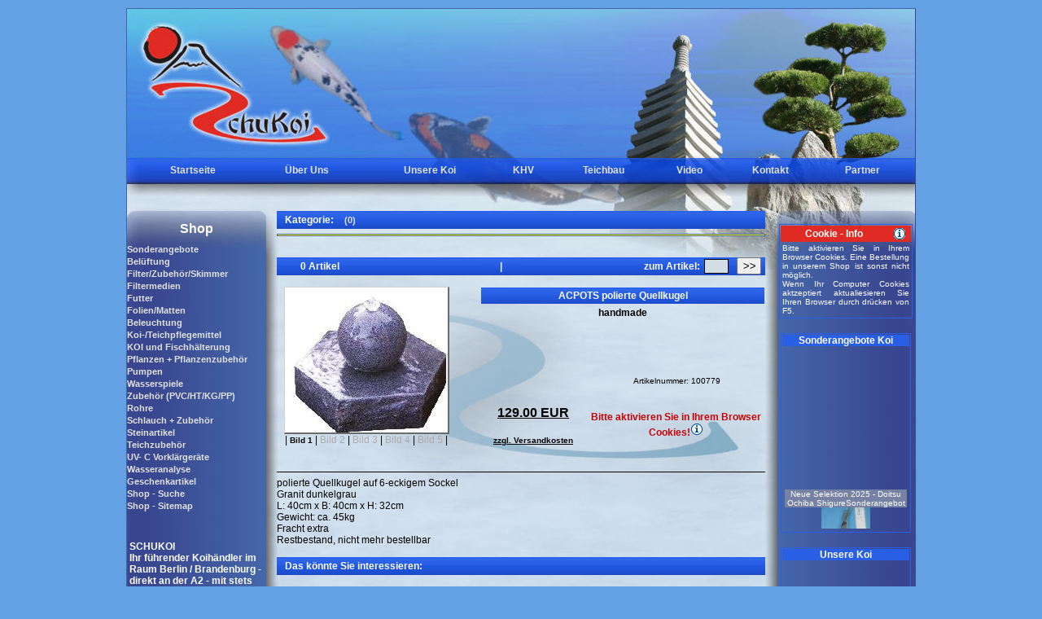

--- FILE ---
content_type: text/html
request_url: http://www.schukoi.de/shop.php?dat=dat_1002&ak_id=1314786783
body_size: 12962
content:
<!doctype html public "-//W3C//DTD HTML 4.01 Transitional//EN">
<html>
<head>
<title>Schukoi - Ihr Koi- und Teichspezialist (Stand: Jan. 2026)</title>
<meta http-equiv="content-type" content="text/html; charset=ISO-8859-1">
<meta name="date" content="01.01. 2026">
<meta name="author" content="Schukoi">
<meta name="publisher" content="Hibaco">
<meta name="copyright" content="Hibaco">
<meta name="keywords" content="Händler, Handel, Koihändler, Koi, Schulten, Fische, Edelfische, Japan, Zierfische, japanische Zierfische, Berlin, Potsdam, Teichanlagen, Gartenteiche, Sumpfpflanzen, Teichpflanzen, Futtermittel, Filterpumpen, Berlin, Brandenburg,  japanische Koi, Teichberatung, Teichplanung, Teichzubehör, Steindekoration, Teichfilter, Futter, Teichbau, Außenanlagen, Koihalle">
<META NAME="description" CONTENT="SCHUKOI<br>Ihr führender Koihändler im Raum Berlin / Brandenburg - direkt an der A2 - mit stets ca. 4.000 Koi auf 6.000 m² Außenanlagen und Koihalle! Wir bieten ausschließlich qualitativ hochwertige japanische Koi, sowie alles rund um den Teich - Teichberatung, Teichplanung, Teichzubehör (Folien, PVC, Steindekoration, Teichfilter, Futter...), Teichbau.">
<META NAME="page-topic" CONTENT="Tiere">
<META NAME="page-type" CONTENT="Produktinfo">
<meta name="audience" content="Alle">
<META NAME="expires" CONTENT="NEVER">
<meta name="robots" content="INDEX,FOLLOW">
<meta name="language" content="de">
<meta name="title" content="Schukoi - Wir importieren Koi-Karpfendirekt aus Japan f&uuml;r Sie.">
<meta name="abstract" content="SCHUKOI<br>Ihr führender Koihändler im Raum Berlin / Brandenburg - direkt an der A2 - mit stets ca. 4.000 Koi auf 6.000 m² Außenanlagen und Koihalle! Wir bieten ausschließlich qualitativ hochwertige japanische Koi, sowie alles rund um den Teich - Teichberatung, Teichplanung, Teichzubehör (Folien, PVC, Steindekoration, Teichfilter, Futter...), Teichbau."><SCRIPT language=JavaScript src="js/overlib.js" type=text/javascript></SCRIPT>
<link rel="stylesheet" href="css_schukoi.css" type="text/css">
<link rel="shortcut icon" href="favicon.ico">

</head>
<body>
<table background="bilder/bg_inner.jpg" width="970" border="0" cellspacing="0" cellpadding="0" align="center">
<tr>
<td>
<table class="tab_bg" width="970" border="0" cellspacing="0" cellpadding="0">
<tr><td colspan="5" height="183">
<div class="div_z1">
<!-- Platzhalter für Flash -->
</div></td>
</tr>
<tr><td colspan="5" height="30"><table width="950" align="center" border="0" cellspacing="0" cellpadding="0">
<tr>
<td align="center" height="28"><a href="index.php" target="_top" class="navi_haupt">Startseite</a></td>
<td align="center"><a href="ueber_uns.php" target="_top" class="navi_haupt">Über Uns</a></td>

<td align="center"><a href="unsere_koi.php" target="_top" class="navi_haupt">Unsere Koi</td>

<td align="center"><a href="khv.php" target="_top" class="navi_haupt">KHV</a></td>
<!-- <td align="center"><a href="teichbau.php" target="_top" class="navi_haupt">Teichbau</a></td> -->
<td align="center"><a href="teichbau/index.php" target="_top" class="navi_haupt">Teichbau</a></td>
<td align="center"><a href="video.php" target="_top" class="navi_haupt">Video</a></td>
<td align="center"><a href="kontakt.php" target="_top" class="navi_haupt">Kontakt</a></td>
<td align="center"><a href="partner.php" target="_top" class="navi_haupt">Partner</a></td>
</tr>
</table></td></tr>

<tr>
<td width="171" class="bg_stein" valign="top" rowspan="2"><br>
<img src="bilder/blind.gif" width="170" height="30" border="0" alt="">
<center><font color="#FFFFFF"><b>Shop</b></font></center>
<!-- shop navi -->
<table width="170" border="0" cellspacing="0" cellpadding="0" align="center">
<tr>
<td height="7" colspan="2"><img src="bilder/blind.gif" width="170" height="7" border="0" alt=""></td>
</tr>
<tr>
 <td align="center" colspan="2">

<table border="0" cellpadding="0" cellspacing="0" width="164">
<tr><td height="3"><img src="bilder/blind.gif" width="170" height="3" border="0" alt=""></td></tr>
<tr>
<td width="140"><a href="shop.php?dat=dat_1001&hg_id=1233132617" class="hg01" onmouseover="return overlib('<table border=0 class=txt06><tr><td width=100 height=100 align=center><img src=hg_bild_anz.php?datei=1233132617.jpg border=0></td><td><p align=justify>Hier finden Sie:<br><br>Neues - Günstiges - Interessantes<br><br>Viel Spaß beim Stöbern!</td></tr></table>', CAPTION, '<center>Kategorie Sonderangebote</center>', WIDTH, 300);" onmouseout="nd();">Sonderangebote</a></td>
</tr>
<tr><td height="3"><img src="bilder/blind.gif" width="170" height="3" border="0" alt=""></td></tr>
<tr>
<td width="140"><a href="shop.php?dat=dat_1001&hg_id=1142449959" class="hg01" onmouseover="return overlib('<table border=0 class=txt06><tr><td width=100 height=100 align=center><img src=hg_bild_anz.php?datei=1142449959.jpg border=0></td><td><p align=justify>Pumpen/Luftsteine/Luftringe/Ausströmer/Verteiler/ Luftschlauch etc.</td></tr></table>', CAPTION, '<center>Kategorie Belüftung</center>', WIDTH, 300);" onmouseout="nd();">Belüftung</a></td>
</tr>
<tr><td height="3"><img src="bilder/blind.gif" width="170" height="3" border="0" alt=""></td></tr>
<tr>
<td width="140"><a href="shop.php?dat=dat_1001&hg_id=1137057458" class="hg01" onmouseover="return overlib('<table border=0 class=txt06><tr><td width=100 height=100 align=center><img src=hg_bild_anz.php?datei=1137057458.jpg border=0></td><td><p align=justify>Filter, Zubehör & Skimmer verschiedener Hersteller </td></tr></table>', CAPTION, '<center>Kategorie Filter/Zubehör/Skimmer</center>', WIDTH, 300);" onmouseout="nd();">Filter/Zubehör/Skimmer</a></td>
</tr>
<tr><td height="3"><img src="bilder/blind.gif" width="170" height="3" border="0" alt=""></td></tr>
<tr>
<td width="140"><a href="shop.php?dat=dat_1001&hg_id=1137057465" class="hg01" onmouseover="return overlib('<table border=0 class=txt06><tr><td width=100 height=100 align=center><img src=hg_bild_anz.php?datei=1137057465.jpg border=0></td><td><p align=justify>verschiedene Filtermedien für die Bestückung Ihres Filters, Biobeckens, etc.</td></tr></table>', CAPTION, '<center>Kategorie Filtermedien</center>', WIDTH, 300);" onmouseout="nd();">Filtermedien</a></td>
</tr>
<tr><td height="3"><img src="bilder/blind.gif" width="170" height="3" border="0" alt=""></td></tr>
<tr>
<td width="140"><a href="shop.php?dat=dat_1001&hg_id=1137057623" class="hg01" onmouseover="return overlib('<table border=0 class=txt06><tr><td width=100 height=100 align=center><img src=hg_bild_anz.php?datei=1137057623.jpg border=0></td><td><p align=justify>Futtersorten & Leckereien für Fische</td></tr></table>', CAPTION, '<center>Kategorie Futter</center>', WIDTH, 300);" onmouseout="nd();">Futter</a></td>
</tr>
<tr><td height="3"><img src="bilder/blind.gif" width="170" height="3" border="0" alt=""></td></tr>
<tr>
<td width="140"><a href="shop.php?dat=dat_1001&hg_id=1141490237" class="hg01" onmouseover="return overlib('<table border=0 class=txt06><tr><td width=100 height=100 align=center><img src=hg_bild_anz.php?datei=1141490237.jpg border=0></td><td><p align=justify>Steinfolie<br>Ufermatten<br>Bewuchsmatten</td></tr></table>', CAPTION, '<center>Kategorie Folien/Matten</center>', WIDTH, 300);" onmouseout="nd();">Folien/Matten</a></td>
</tr>
<tr><td height="3"><img src="bilder/blind.gif" width="170" height="3" border="0" alt=""></td></tr>
<tr>
<td width="140"><a href="shop.php?dat=dat_1001&hg_id=1137057691" class="hg01" onmouseover="return overlib('<table border=0 class=txt06><tr><td width=100 height=100 align=center><img src=hg_bild_anz.php?datei=1137057691.jpg border=0></td><td><p align=justify>Licht für Garten & Teich</td></tr></table>', CAPTION, '<center>Kategorie Beleuchtung</center>', WIDTH, 300);" onmouseout="nd();">Beleuchtung</a></td>
</tr>
<tr><td height="3"><img src="bilder/blind.gif" width="170" height="3" border="0" alt=""></td></tr>
<tr>
<td width="140"><a href="shop.php?dat=dat_1001&hg_id=1137057573" class="hg01" onmouseover="return overlib('<table border=0 class=txt06><tr><td width=100 height=100 align=center><img src=hg_bild_anz.php?datei=1137057573.jpg border=0></td><td><p align=justify>Alles für die Gesunderhaltung Ihres Koi und seines Lebensraumes!</td></tr></table>', CAPTION, '<center>Kategorie Koi-/Teichpflegemittel</center>', WIDTH, 300);" onmouseout="nd();">Koi-/Teichpflegemittel</a></td>
</tr>
<tr><td height="3"><img src="bilder/blind.gif" width="170" height="3" border="0" alt=""></td></tr>
<tr>
<td width="140"><a href="shop.php?dat=dat_1001&hg_id=1137057580" class="hg01" onmouseover="return overlib('<table border=0 class=txt06><tr><td><p align=justify></td></tr></table>', CAPTION, '<center>Kategorie KOI und Fischhälterung</center>', WIDTH, 300);" onmouseout="nd();">KOI und Fischhälterung</a></td>
</tr>
<tr><td height="3"><img src="bilder/blind.gif" width="170" height="3" border="0" alt=""></td></tr>
<tr>
<td width="140"><a href="shop.php?dat=dat_1001&hg_id=1137057678" class="hg01" onmouseover="return overlib('<table border=0 class=txt06><tr><td width=100 height=100 align=center><img src=hg_bild_anz.php?datei=1137057678.jpg border=0></td><td><p align=justify>alles rund um Pflanzen</td></tr></table>', CAPTION, '<center>Kategorie Pflanzen + Pflanzenzubehör</center>', WIDTH, 300);" onmouseout="nd();">Pflanzen + Pflanzenzubehör</a></td>
</tr>
<tr><td height="3"><img src="bilder/blind.gif" width="170" height="3" border="0" alt=""></td></tr>
<tr>
<td width="140"><a href="shop.php?dat=dat_1001&hg_id=1137057502" class="hg01" onmouseover="return overlib('<table border=0 class=txt06><tr><td width=100 height=100 align=center><img src=hg_bild_anz.php?datei=1137057502.jpg border=0></td><td><p align=justify>Filter- & Bachlaufpumpen, Gravitationspumpen</td></tr></table>', CAPTION, '<center>Kategorie Pumpen</center>', WIDTH, 300);" onmouseout="nd();">Pumpen</a></td>
</tr>
<tr><td height="3"><img src="bilder/blind.gif" width="170" height="3" border="0" alt=""></td></tr>
<tr>
<td width="140"><a href="shop.php?dat=dat_1001&hg_id=1363440142" class="hg01" onmouseover="return overlib('<table border=0 class=txt06><tr><td><p align=justify></td></tr></table>', CAPTION, '<center>Kategorie Wasserspiele</center>', WIDTH, 300);" onmouseout="nd();">Wasserspiele</a></td>
</tr>
<tr><td height="3"><img src="bilder/blind.gif" width="170" height="3" border="0" alt=""></td></tr>
<tr>
<td width="140"><a href="shop.php?dat=dat_1001&hg_id=1137143060" class="hg01" onmouseover="return overlib('<table border=0 class=txt06><tr><td width=100 height=100 align=center><img src=hg_bild_anz.php?datei=1137143060.jpg border=0></td><td><p align=justify>für Verrohrungen - Zuleitungen -</td></tr></table>', CAPTION, '<center>Kategorie Zubehör (PVC/HT/KG/PP)</center>', WIDTH, 300);" onmouseout="nd();">Zubehör (PVC/HT/KG/PP)</a></td>
</tr>
<tr><td height="3"><img src="bilder/blind.gif" width="170" height="3" border="0" alt=""></td></tr>
<tr>
<td width="140"><a href="shop.php?dat=dat_1001&hg_id=1363372393" class="hg01" onmouseover="return overlib('<table border=0 class=txt06><tr><td><p align=justify></td></tr></table>', CAPTION, '<center>Kategorie Rohre</center>', WIDTH, 300);" onmouseout="nd();">Rohre</a></td>
</tr>
<tr><td height="3"><img src="bilder/blind.gif" width="170" height="3" border="0" alt=""></td></tr>
<tr>
<td width="140"><a href="shop.php?dat=dat_1001&hg_id=1137057667" class="hg01" onmouseover="return overlib('<table border=0 class=txt06><tr><td width=100 height=100 align=center><img src=hg_bild_anz.php?datei=1137057667.jpg border=0></td><td><p align=justify>für den Anschluß von Pumpen und UV-Lampen, etc.</td></tr></table>', CAPTION, '<center>Kategorie Schlauch + Zubehör</center>', WIDTH, 300);" onmouseout="nd();">Schlauch + Zubehör</a></td>
</tr>
<tr><td height="3"><img src="bilder/blind.gif" width="170" height="3" border="0" alt=""></td></tr>
<tr>
<td width="140"><a href="shop.php?dat=dat_1001&hg_id=1137056162" class="hg01" onmouseover="return overlib('<table border=0 class=txt06><tr><td width=100 height=100 align=center><img src=hg_bild_anz.php?datei=1137056162.jpg border=0></td><td><p align=justify>Laternen, Bänke, Tische, Dekoration aus Granit im japanischen Stil</td></tr></table>', CAPTION, '<center>Kategorie Steinartikel</center>', WIDTH, 300);" onmouseout="nd();">Steinartikel</a></td>
</tr>
<tr><td height="3"><img src="bilder/blind.gif" width="170" height="3" border="0" alt=""></td></tr>
<tr>
<td width="140"><a href="shop.php?dat=dat_1001&hg_id=1139148919" class="hg01" onmouseover="return overlib('<table border=0 class=txt06><tr><td width=100 height=100 align=center><img src=hg_bild_anz.php?datei=1139148919.jpg border=0></td><td><p align=justify>Alles was man noch so rund um den Teich benötigt, um die Anlage zu pflegen und zu schützen</td></tr></table>', CAPTION, '<center>Kategorie Teichzubehör</center>', WIDTH, 300);" onmouseout="nd();">Teichzubehör</a></td>
</tr>
<tr><td height="3"><img src="bilder/blind.gif" width="170" height="3" border="0" alt=""></td></tr>
<tr>
<td width="140"><a href="shop.php?dat=dat_1001&hg_id=1139136680" class="hg01" onmouseover="return overlib('<table border=0 class=txt06><tr><td width=100 height=100 align=center><img src=hg_bild_anz.php?datei=1139136680.jpg border=0></td><td><p align=justify>Verschiedene UVC-Lampen und Ersatzteile</td></tr></table>', CAPTION, '<center>Kategorie UV- C Vorklärgeräte</center>', WIDTH, 300);" onmouseout="nd();">UV- C Vorklärgeräte</a></td>
</tr>
<tr><td height="3"><img src="bilder/blind.gif" width="170" height="3" border="0" alt=""></td></tr>
<tr>
<td width="140"><a href="shop.php?dat=dat_1001&hg_id=1137057487" class="hg01" onmouseover="return overlib('<table border=0 class=txt06><tr><td width=100 height=100 align=center><img src=hg_bild_anz.php?datei=1137057487.jpg border=0></td><td><p align=justify>Wassertests & Messgeräte verschiedener Hersteller, Mikroskope</td></tr></table>', CAPTION, '<center>Kategorie Wasseranalyse</center>', WIDTH, 300);" onmouseout="nd();">Wasseranalyse</a></td>
</tr>
<tr><td height="3"><img src="bilder/blind.gif" width="170" height="3" border="0" alt=""></td></tr>
<tr>
<td width="140"><a href="shop.php?dat=dat_1001&hg_id=1360424163" class="hg01" onmouseover="return overlib('<table border=0 class=txt06><tr><td><p align=justify></td></tr></table>', CAPTION, '<center>Kategorie Geschenkartikel</center>', WIDTH, 300);" onmouseout="nd();">Geschenkartikel</a></td>
</tr>

<tr><td height="3"><img src="bilder/blind.gif" width="170" height="3" border="0" alt=""></td></tr>
<tr>
<td width="140"><a href="shop.php?dat=dat_1090" class="hg" onmouseover="return overlib('Finden Sie über unsere Suchfunktionen bestimmte Artikel.', CAPTION, '<center>Shop Suche</center>', WIDTH, 250, ABOVE);" onmouseout="nd();">Shop - Suche</a></td>
</tr>

<tr><td height="3"><img src="bilder/blind.gif" width="170" height="3" border="0" alt=""></td></tr>
<tr>
<td width="140"><a href="shop.php?dat=dat_1100" class="hg" onmouseover="return overlib('Hier erhalten Sie eine Übersicht über unser Angebot.', CAPTION, '<center>Shop Sitemap incl. aller Kategorien</center>', WIDTH, 250, ABOVE);" onmouseout="nd();">Shop - Sitemap</a></td>
</tr>
</table>
<!--Schukoi Info-->
<table width="100% "class="txt01">
<tr>
<td><img src="bilder/blind.gif" width="1" height="30" border="0" alt=""></td>
</tr>
<tr onMouseOver="this.style.backgroundColor='#295FE5';" onMouseOut="this.style.backgroundColor='';">
<td>SCHUKOI<br>Ihr führender Koihändler im Raum Berlin / Brandenburg - direkt an der A2 - mit stets ca. 4.000 Koi auf 6.000 m² Außenanlagen und Koihalle! <br /><br />ANSCHRIFT:<br />Dorfstraße 27<br />14797 Nahmitz<br /><br />
 Wir bieten ausschließlich qualitativ hochwertige japanische Koi, sowie alles rund um den Teich - Teichberatung, Teichplanung, Teichbau, Teichzubehör.<br>(Folien, PVC, Teichfilter, Steindekoration, Futter...)<p>Händler/Wiederverkäufer senden Ihre Preisanfragen bitte per email oder Fax mit Ihrer Gewerbeanmeldung an uns.</td>
</tr>
</table>
<!--Werbebanner-->
<br>
<hr>
<a href="http://www.tripond.de" target="_blank"><img src="bilder/logo_tripond.jpg" border="0" alt="" class="rahmen"></a>
<br>
<hr>
<div id="oase">
<a href="http://www.oase-livingwater.com/de_DE/wasser-garten/start.html" target="_blank"><img src="bilder/logo_oase.jpg" border="0" alt=""></a>
</div>
<hr>
<a href="https://www.smartpond-filter.de/" target="_blank"><img src="bilder/logo_smartpond.jpg" border="0" alt=""></a>
<hr>
<a href="http://www.roji.de/" target="_blank"><img src="bilder/logo-roji.jpg" border="0" alt=""></a>
<hr />
<a href="https://www.bvl.bund.de/DE/Arbeitsbereiche/05_Tierarzneimittel/02_Verbraucher/07_Haendlerregister/05_Tabelle/tam_haendler_node.html#TAM-H-735" target="_blank"><img src="bilder/logo_vet.jpg" border="0" alt=""></a>
</td>
</tr>

</table>

<!--Ende shop navi -->
</td>
<td width="14"><img src="bilder/blind.gif" border="0" alt=""></td>
<td width="600" valign="top">
<!--Haupt-->
<table width="600" border="0" cellpadding="0" cellspacing="0" class="txt03">
<tr>
<td valign="bottom"><img src="bilder/blind.gif" width="1" height="35" border="0" alt=""></td>
</tr>
<tr>
<td valign="top" height="100%">
<!-- Shop Inner -->
<table width="600" border="0" cellpadding="0" cellspacing="0" class="txt01">
<tr>
<td colspan="5" background="bilder/tab_top_bg.gif" height="22"><img src="bilder/blind.gif" height="1" width="10">Kategorie:<img src="bilder/blind.gif" height="1" width="10"><a href="shop.php?dat=dat_1001&hg_id=" class="hg01"> (0)</a></td>
</tr>
<tr>
<td colspan="5"><hr></td>
</tr>
</table>

<table border="0" cellpadding="0" cellspacing="0" align="center" width="600" class="txt01">
<tr><td width="600" height="20" align="center" class="txt04"></td></tr>
</table>
<table border="0" cellpadding="0" cellspacing="0" align="center" width="600" class="txt01">
<tr><td height="22" width="100" align="center" background="bilder/tab_top_bg.gif"><img src="bilder/blind.gif" height="1" width="5">0 Artikel</td>
<td width="350" align="center" background="bilder/tab_top_bg.gif"><font style="color:#225AE1;">&lt;&lt; </font><font class="sh_font04">|</font><font style="color:#225AE1;"> &gt;&gt;</font></td>
<form action="dat.php" target="_top" method="post">
<input type="hidden" name="hg_id" value="">
<input type="hidden" name="ug_id" value="">
<input type="hidden" name="dat" value="dat_1002">
<td background="bilder/tab_top_bg.gif" width="70" align="center">zum Artikel:</td>
<td background="bilder/tab_top_bg.gif" width="40" align="center"><input type="text" name="t_nr" class="input_02"></td>
<td background="bilder/tab_top_bg.gif" width="40" align="center" ><button type="submit" class="button_01" style="width:30px">&gt;&gt;</button></td>
</form>
</tr>
</table>

<br>
<table border="0" cellpadding="0" cellspacing="0" align="center" width="600" class="txt03">
<tr>
<td width="220" align="center" valign="top"><img src="ak_bild.php?datei=bild_01_1314786783.jpg&sys=mittel" class="tab_vorschau_bild" onmouseover="return overlib('<img border=1 src=ak_bild.php?datei=bild_01_1314786783.jpg&sys=org>', OFFSETY, -80);" onmouseout="nd();"><br>| <a href="shop.php?dat=dat_1002&hg_id=&ug_id=&ak_id=1314786783&t_nr=1&bild_anz=bild_01_1314786783.jpg" class="link_007" onmouseover="return overlib('<img border=1 src=ak_bild.php?datei=bild_01_1314786783.jpg&sys=klein>');" onmouseout="nd();">Bild 1</a> | <font color="#aaaaaa">Bild 2</font> | <font color="#aaaaaa">Bild 3</font> | <font color="#aaaaaa">Bild 4</font> | <font color="#aaaaaa">Bild 5</font> |</td>
<td width="380" valign="top" align="right">
<table border="0" cellpadding="0" cellspacing="1" width="350">
<tr><td align="center" background="bilder/tab_top_bg.gif" class="txt01" height="20" width="350">ACPOTS polierte Quellkugel</td></tr>

<tr><td align="center" height="20" class="txt07">handmade</td></tr>
<tr><td align="center" height="20" class="txt07"></td></tr>
<tr><td align="center" height="20" class="txt07"></td></tr>
<tr><td height="20"></td></tr>
</table>
<table border="0" cellpadding="0" cellspacing="0" width="350" class="tab_preis_01" onmouseover="this.style.backgroundColor='#F7E798';" onmouseout="this.style.backgroundColor='';">
<tr><td colspan="2"height="20" class="txt06" align="right">Artikelnummer: 100779<img src="bilder/blind.gif" height="1" width="55"></td></tr>

<tr><td colspan="2"height="20"></td></tr>

<td align="center"><b><u>129.00 EUR</u></b></td>




<td align="center" width="220" rowspan="3" class="cookie">Bitte aktivieren Sie in Ihrem Browser Cookies!<img src="bilder/information.gif" border="0" onmouseover="return overlib('<table border=0 class=txt06><tr><td><p align=justify>Der Schukoi-Cookie ist eine Datei, die mit Ihrer Erlaubnis durch den Browser auf Ihrem Computer gespeichert wird und nur die Session ID und keine persönliche Einstellungen oder Informationen beinhaltet.<br><ul><li>unser Cookie ist wen nicht anders eingestellt maximal 24 Stunden gültig.</li><li>Eine Bestellung ohne aktivierten Cookie ist nicht möglich!</li></ul></td></tr></table>', CAPTION, '<center>Der Schukoi-COOKIE!</center>', WIDTH, 400, OFFSETX, -250, OFFSETY, 20, ABOVE);" onmouseout="nd();"></td>
</tr>
<tr><td height="10"></td></tr>
<tr>
<td align="center" height="20" valign="bottom" class="txt06"><a href="versandkosten.pdf" target="_blank" class="txt06"><b><u>zzgl. Versandkosten</u></b></a></td>
</tr>

<tr><td colspan="2"height="5"></td></tr>
</table>
</td>
</tr>
<tr>
<td align="center" class="txt06" height="22"></td>
<td width="380"></td>
</tr>
<tr><td colspan="2"><hr style="height:1px; border: 0px; background-color:#000000;"></td></tr>

<tr><td colspan="2">polierte Quellkugel auf 6-eckigem Sockel<br>Granit dunkelgrau<br>L: 40cm x B: 40cm x H: 32cm<br>Gewicht: ca. 45kg<br>Fracht extra<br>Restbestand, nicht mehr bestellbar</td></tr>


</table>
<br>

<table border="0" cellpadding="0" cellspacing="0" align="center">
<tr>
<td height="22" background="bilder/tab_top_bg.gif" class="txt01"><img src="bilder/blind.gif" height="1" width="10">Das könnte Sie interessieren:</td>
</tr>
<tr>
<td height="5"><img src="bilder/blind.gif" height="3" width="10"></td>
</tr>
<tr><td height="120" valign="top">

<marquee onmouseover="this.stop()" onmouseout="this.start()" scrollamount="2" scrolldelay="5" direction="left" width="600" height="80">

<table border="0" cellpadding="0" cellspacing="0" align="center" class="txt06" height="80">
<tr>
<td onmouseover="this.style.backgroundColor='#F7E798';" onmouseout="this.style.backgroundColor='';" class="tab_vorschau">

<table border="0" cellpadding="0" cellspacing="1" align="center" height="80" width="190">
<tr><td colspan="2" align="center" height="20" bgcolor="#295FE5"><img src="bilder/blind.gif" height="1" width="190"><br><a href="shop.php?dat=dat_1002&hg_id=1137056162&ug_id=1138441347&t_nr=4" class="link_005"><nobr>ACPOTS Kugel mit Boh...</nobr></a></td></tr>
<tr>
<td width="80" height="80" align="center" rowspan="5"><a href="shop.php?dat=dat_1002&hg_id=1137056162&ug_id=1138441347&t_nr=4"><img border="1" src="ak_bild.php?datei=bild_01_1241873777.jpg&sys=mini"  onmouseover="return overlib('<img border=1 src=ak_bild.php?datei=bild_01_1241873777.jpg&sys=mittel>', WIDTH, 200, OFFSETX, -100, OFFSETY, 20, ABOVE);" onmouseout="nd();"></a></td>
<td class="txt06" align="center" height="20" width="110"></td>
</tr>
<tr><td class="txt07" align="center">135.00 EUR</td></tr>
<tr><td class="txt06" align="center">inkl. gesetz. Mwst.</td></tr>
<tr><td class="txt06" align="center"><a href="versandkosten.pdf" target="_blank" class="txt06"><b><u>zzgl. Versandkosten</u></b></a></td></tr>
</table>

<td width="10" height="80"><img src="bilder/blind.gif" height="1" width="10"></td>
</td>
<td onmouseover="this.style.backgroundColor='#F7E798';" onmouseout="this.style.backgroundColor='';" class="tab_vorschau">

<table border="0" cellpadding="0" cellspacing="1" align="center" height="80" width="190">
<tr><td colspan="2" align="center" height="20" bgcolor="#295FE5"><img src="bilder/blind.gif" height="1" width="190"><br><a href="shop.php?dat=dat_1002&hg_id=1137056162&ug_id=1138441347&t_nr=11" class="link_005"><nobr>ACPOTS Zapfsäule</nobr></a></td></tr>
<tr>
<td width="80" height="80" align="center" rowspan="5"><a href="shop.php?dat=dat_1002&hg_id=1137056162&ug_id=1138441347&t_nr=11"><img border="1" src="ak_bild.php?datei=bild_01_1314189201.jpg&sys=mini"  onmouseover="return overlib('<img border=1 src=ak_bild.php?datei=bild_01_1314189201.jpg&sys=mittel>', WIDTH, 200, OFFSETX, -100, OFFSETY, 20, ABOVE);" onmouseout="nd();"></a></td>
<td class="txt06" align="center" height="20" width="110"></td>
</tr>
<tr><td class="txt07" align="center">189.00 EUR</td></tr>
<tr><td class="txt06" align="center">inkl. gesetz. Mwst.</td></tr>
<tr><td class="txt06" align="center"><a href="versandkosten.pdf" target="_blank" class="txt06"><b><u>zzgl. Versandkosten</u></b></a></td></tr>
</table>

<td width="10" height="80"><img src="bilder/blind.gif" height="1" width="10"></td>
</td>
</tr>
</table>
</marquee>
</td></tr>
</table>





<!-- Ende Shop Inner -->




</td>
</tr>
</table>
<!--Haupt Ende-->
</td>
<td width="14"><img src="bilder/blind.gif" border="0" alt=""></td>
<td width="171" class="bg_baum" align="center" valign="top" rowspan="2"><br><img src="bilder/blind.gif" width="1" height="15" border="0" alt=""><br>
<br>
<table border="0" width="160" cellpadding="0" cellspacing="1" class="contbez" onmouseover="this.style.backgroundColor='#6C6C6C';" onmouseout="this.style.backgroundColor='';">
<tr><td align="center">
<table border="0" width="160" cellpadding="2" cellspacing="0" class="txt02">
<tr><td width="135" align="center" bgcolor="#E02B24" style="font-size: 12px;"><b>Cookie - Info</b></td>
<td bgcolor="#E02B24" width="25" align="center"><img src="bilder/information.gif" border="0" onmouseover="return overlib('<table border=0 class=txt06><tr><td><p align=justify>Der Schukoi-Cookie ist eine Datei, die mit Ihrer Erlaubnis durch den Browser auf Ihrem Computer gespeichert wird und nur die Session ID und keine persönliche Einstellungen oder Informationen beinhaltet.<br><ul><li>unser Cookie ist wen nicht anders eingestellt maximal 24 Stunden gültig.</li><li>Eine Bestellung ohne aktivierten Cookie ist nicht möglich!</li></ul></td></tr></table>', CAPTION, '<center>Der Schukoi-COOKIE!</center>', WIDTH, 400, OFFSETX, -400, OFFSETY, 20);" onmouseout="nd();"></td>
</tr>
<tr><td colspan="2">
<p align="justify">Bitte aktivieren Sie in Ihrem Browser Cookies. Eine Bestellung in unserem Shop ist sonst nicht möglich.<br>Wenn Ihr Computer Cookies aktzeptiert aktualiesieren Sie Ihren Browser durch drücken von F5.</p>
</td></tr></table>
</td></tr>
</table>
<br>
<table border="0" width="160" cellpadding="0" cellspacing="1" class="contbez">
<tr><td align="center" bgcolor="#295FE5">Sonderangebote Koi</td></tr>
<tr><td height="2"></td></tr>
<tr><td align="center">
<marquee onmouseover="this.stop()" onmouseout="this.start()" scrollamount="1" scrolldelay="1" direction="up" width="156" height="220" class="txt01">

<table border="0" cellpadding="0" cellspacing="0" align="center" width="150" onmouseover="return overlib('<img src=koi_bild.php?datei=1418623617.JPG&sys=org border=0>', BGCOLOR, '', FGCOLOR, '', WIDTH, 291, HEIGHT, 550, LEFT, OFFSETY, -200);" onmouseout="nd();">
<tr><td bgcolor="#7582A4" align="center" class="txt02" width="150">Neue Selektion 2025 - Doitsu Ochiba ShigureSonderangebot</td></tr>
<tr><td align="center"><a href="unsere_koi.php?koi_suche=893"><img src="koi_bild.php?datei=1418623617.JPG&sys=mini" border="0" alt="Neue Selektion 2025 - Doitsu Ochiba ShigureSonderangebot"></a></td></tr>

<tr><td align="center" class="txt02"><br>3 Jahre<br>53 cm<br>Koi-Nr.: 893</td>
</tr>
<tr><td valign="bottom" align="center"><a href="unsere_koi.php?koi_suche=893" class="count_preis">199.00 EUR</a><br><img src="bilder/blind.gif" height="5" width="1"></td></tr>
</table>
<br>
<table border="0" cellpadding="0" cellspacing="0" align="center" width="150" onmouseover="return overlib('<img src=koi_bild.php?datei=1384763864.JPG&sys=org border=0>', BGCOLOR, '', FGCOLOR, '', WIDTH, 268, HEIGHT, 550, LEFT, OFFSETY, -200);" onmouseout="nd();">
<tr><td bgcolor="#7582A4" align="center" class="txt02" width="150">Neue Selektion 2024 - Shusui - Sonderangebot</td></tr>
<tr><td align="center"><a href="unsere_koi.php?koi_suche=610"><img src="koi_bild.php?datei=1384763864.JPG&sys=mini" border="0" alt="Neue Selektion 2024 - Shusui - Sonderangebot"></a></td></tr>

<tr><td align="center" class="txt02"><br>2 Jahre<br>38 cm<br>Koi-Nr.: 610</td>
</tr>
<tr><td valign="bottom" align="center"><a href="unsere_koi.php?koi_suche=610" class="count_preis">149.00 EUR</a><br><img src="bilder/blind.gif" height="5" width="1"></td></tr>
</table>
<br>
<table border="0" cellpadding="0" cellspacing="0" align="center" width="150" onmouseover="return overlib('<img src=koi_bild.php?datei=1201340889.JPG&sys=org border=0>', BGCOLOR, '', FGCOLOR, '', WIDTH, 295, HEIGHT, 550, LEFT, OFFSETY, -200);" onmouseout="nd();">
<tr><td bgcolor="#7582A4" align="center" class="txt02" width="150">Sonderangebot -Neue Selektion 2025 - Kohaku</td></tr>
<tr><td align="center"><a href="unsere_koi.php?koi_suche=466"><img src="koi_bild.php?datei=1201340889.JPG&sys=mini" border="0" alt="Sonderangebot -Neue Selektion 2025 - Kohaku"></a></td></tr>

<tr><td align="center" class="txt02">weiblich<br>3,5 Jahre<br>60 cm<br>Koi-Nr.: 466</td>
</tr>
<tr><td valign="bottom" align="center"><a href="unsere_koi.php?koi_suche=466" class="count_preis">199.00 EUR</a><br><img src="bilder/blind.gif" height="5" width="1"></td></tr>
</table>
<br>
<table border="0" cellpadding="0" cellspacing="0" align="center" width="150" onmouseover="return overlib('<img src=koi_bild.php?datei=1422691233.JPG&sys=org border=0>', BGCOLOR, '', FGCOLOR, '', WIDTH, 315, HEIGHT, 550, LEFT, OFFSETY, -200);" onmouseout="nd();">
<tr><td bgcolor="#7582A4" align="center" class="txt02" width="150">Sonderangebot - Neue Selektion 2025 - Doitsu Ochiba Shigure</td></tr>
<tr><td align="center"><a href="unsere_koi.php?koi_suche=931"><img src="koi_bild.php?datei=1422691233.JPG&sys=mini" border="0" alt="Sonderangebot - Neue Selektion 2025 - Doitsu Ochiba Shigure"></a></td></tr>

<tr><td align="center" class="txt02">weiblich<br>3 Jahre<br>55 cm<br>Koi-Nr.: 931</td>
</tr>
<tr><td valign="bottom" align="center"><a href="unsere_koi.php?koi_suche=931" class="count_preis">259.00 EUR</a><br><img src="bilder/blind.gif" height="5" width="1"></td></tr>
</table>
<br>
<table border="0" cellpadding="0" cellspacing="0" align="center" width="150" onmouseover="return overlib('<img src=koi_bild.php?datei=1417180722.JPG&sys=org border=0>', BGCOLOR, '', FGCOLOR, '', WIDTH, 299, HEIGHT, 550, LEFT, OFFSETY, -200);" onmouseout="nd();">
<tr><td bgcolor="#7582A4" align="center" class="txt02" width="150">Sonderangebot - Neue Selektion 2025 - Doitsu Hariwake</td></tr>
<tr><td align="center"><a href="unsere_koi.php?koi_suche=841"><img src="koi_bild.php?datei=1417180722.JPG&sys=mini" border="0" alt="Sonderangebot - Neue Selektion 2025 - Doitsu Hariwake"></a></td></tr>

<tr><td align="center" class="txt02">weiblich<br>3 Jahre<br>45 cm<br>Koi-Nr.: 841</td>
</tr>
<tr><td valign="bottom" align="center"><a href="unsere_koi.php?koi_suche=841" class="count_preis">159.00 EUR</a><br><img src="bilder/blind.gif" height="5" width="1"></td></tr>
</table>
<br>
<table border="0" cellpadding="0" cellspacing="0" align="center" width="150" onmouseover="return overlib('<img src=koi_bild.php?datei=1384763946.jpg&sys=org border=0>', BGCOLOR, '', FGCOLOR, '', WIDTH, 220, HEIGHT, 550, LEFT, OFFSETY, -200);" onmouseout="nd();">
<tr><td bgcolor="#7582A4" align="center" class="txt02" width="150">Neue Selektion 2025 -  Ginrin Showa</td></tr>
<tr><td align="center"><a href="unsere_koi.php?koi_suche=611"><img src="koi_bild.php?datei=1384763946.jpg&sys=mini" border="0" alt="Neue Selektion 2025 -  Ginrin Showa"></a></td></tr>

<tr><td align="center" class="txt02"><br>2 Jahre<br>37 cm<br>Koi-Nr.: 611</td>
</tr>
<tr><td valign="bottom" align="center"><a href="unsere_koi.php?koi_suche=611" class="count_preis">179.00 EUR</a><br><img src="bilder/blind.gif" height="5" width="1"></td></tr>
</table>
<br>
<table border="0" cellpadding="0" cellspacing="0" align="center" width="150" onmouseover="return overlib('<img src=koi_bild.php?datei=1201256673.JPG&sys=org border=0>', BGCOLOR, '', FGCOLOR, '', WIDTH, 272, HEIGHT, 550, LEFT, OFFSETY, -200);" onmouseout="nd();">
<tr><td bgcolor="#7582A4" align="center" class="txt02" width="150">Neue Selektion 2024 - Shusui  - Preis pro Stück 20 Stück vorrätig</td></tr>
<tr><td align="center"><a href="unsere_koi.php?koi_suche=438"><img src="koi_bild.php?datei=1201256673.JPG&sys=mini" border="0" alt="Neue Selektion 2024 - Shusui  - Preis pro Stück 20 Stück vorrätig"></a></td></tr>

<tr><td align="center" class="txt02"><br>1,5 Jahr<br>25 - 35 cm<br>Koi-Nr.: 438</td>
</tr>
<tr><td valign="bottom" align="center"><a href="unsere_koi.php?koi_suche=438" class="count_preis">75.00 EUR</a><br><img src="bilder/blind.gif" height="5" width="1"></td></tr>
</table>
<br>
<table border="0" cellpadding="0" cellspacing="0" align="center" width="150" onmouseover="return overlib('<img src=koi_bild.php?datei=1290199397.JPG&sys=org border=0>', BGCOLOR, '', FGCOLOR, '', WIDTH, 217, HEIGHT, 550, LEFT, OFFSETY, -200);" onmouseout="nd();">
<tr><td bgcolor="#7582A4" align="center" class="txt02" width="150">Neue Selektion 2024 - Kin Ki Utsuri - Sonderangebot</td></tr>
<tr><td align="center"><a href="unsere_koi.php?koi_suche=398"><img src="koi_bild.php?datei=1290199397.JPG&sys=mini" border="0" alt="Neue Selektion 2024 - Kin Ki Utsuri - Sonderangebot"></a></td></tr>

<tr><td align="center" class="txt02"><br>2 Jahre<br>38 cm<br>Koi-Nr.: 398</td>
</tr>
<tr><td valign="bottom" align="center"><a href="unsere_koi.php?koi_suche=398" class="count_preis">139.00 EUR</a><br><img src="bilder/blind.gif" height="5" width="1"></td></tr>
</table>
<br>
<table border="0" cellpadding="0" cellspacing="0" align="center" width="150" onmouseover="return overlib('<img src=koi_bild.php?datei=1418620946.JPG&sys=org border=0>', BGCOLOR, '', FGCOLOR, '', WIDTH, 260, HEIGHT, 550, LEFT, OFFSETY, -200);" onmouseout="nd();">
<tr><td bgcolor="#7582A4" align="center" class="txt02" width="150">Sonderangebot - Neue Selektion 2025 - Doitsu Kohaku</td></tr>
<tr><td align="center"><a href="unsere_koi.php?koi_suche=861"><img src="koi_bild.php?datei=1418620946.JPG&sys=mini" border="0" alt="Sonderangebot - Neue Selektion 2025 - Doitsu Kohaku"></a></td></tr>

<tr><td align="center" class="txt02">weiblich<br>2,5 Jahre<br>45 cm<br>Koi-Nr.: 861</td>
</tr>
<tr><td valign="bottom" align="center"><a href="unsere_koi.php?koi_suche=861" class="count_preis">129.00 EUR</a><br><img src="bilder/blind.gif" height="5" width="1"></td></tr>
</table>
<br>
<table border="0" cellpadding="0" cellspacing="0" align="center" width="150" onmouseover="return overlib('<img src=koi_bild.php?datei=1224689073.jpg&sys=org border=0>', BGCOLOR, '', FGCOLOR, '', WIDTH, 257, HEIGHT, 550, LEFT, OFFSETY, -200);" onmouseout="nd();">
<tr><td bgcolor="#7582A4" align="center" class="txt02" width="150">Neue Selektion Asagi- Preis pro Stück 25 Stück vorrätig</td></tr>
<tr><td align="center"><a href="unsere_koi.php?koi_suche=523"><img src="koi_bild.php?datei=1224689073.jpg&sys=mini" border="0" alt="Neue Selektion Asagi- Preis pro Stück 25 Stück vorrätig"></a></td></tr>

<tr><td align="center" class="txt02"><br>1,5 Jahre<br>25 - 35 cm<br>Koi-Nr.: 523</td>
</tr>
<tr><td valign="bottom" align="center"><a href="unsere_koi.php?koi_suche=523" class="count_preis">75.00 EUR</a><br><img src="bilder/blind.gif" height="5" width="1"></td></tr>
</table>
<br>
<table border="0" cellpadding="0" cellspacing="0" align="center" width="150" onmouseover="return overlib('<img src=koi_bild.php?datei=1224690226.JPG&sys=org border=0>', BGCOLOR, '', FGCOLOR, '', WIDTH, 326, HEIGHT, 550, LEFT, OFFSETY, -200);" onmouseout="nd();">
<tr><td bgcolor="#7582A4" align="center" class="txt02" width="150">Neue Selektion 2024 - Ki Utsuri- Preis pro Stück 25 Stück vorrätig</td></tr>
<tr><td align="center"><a href="unsere_koi.php?koi_suche=531"><img src="koi_bild.php?datei=1224690226.JPG&sys=mini" border="0" alt="Neue Selektion 2024 - Ki Utsuri- Preis pro Stück 25 Stück vorrätig"></a></td></tr>

<tr><td align="center" class="txt02"><br>1,5 Jahre<br>25 - 35 cm<br>Koi-Nr.: 531</td>
</tr>
<tr><td valign="bottom" align="center"><a href="unsere_koi.php?koi_suche=531" class="count_preis">75.00 EUR</a><br><img src="bilder/blind.gif" height="5" width="1"></td></tr>
</table>
<br>
<table border="0" cellpadding="0" cellspacing="0" align="center" width="150" onmouseover="return overlib('<img src=koi_bild.php?datei=1351159535.jpg&sys=org border=0>', BGCOLOR, '', FGCOLOR, '', WIDTH, 195, HEIGHT, 550, LEFT, OFFSETY, -200);" onmouseout="nd();">
<tr><td bgcolor="#7582A4" align="center" class="txt02" width="150">Neue Selektion 2026 - Shiro Utsuri - Sonderangebot</td></tr>
<tr><td align="center"><a href="unsere_koi.php?koi_suche=558"><img src="koi_bild.php?datei=1351159535.jpg&sys=mini" border="0" alt="Neue Selektion 2026 - Shiro Utsuri - Sonderangebot"></a></td></tr>

<tr><td align="center" class="txt02">weiblich<br>4,5 Jahre<br>60 cm<br>Koi-Nr.: 558</td>
</tr>
<tr><td valign="bottom" align="center"><a href="unsere_koi.php?koi_suche=558" class="count_preis">329.00 EUR</a><br><img src="bilder/blind.gif" height="5" width="1"></td></tr>
</table>
<br>
<table border="0" cellpadding="0" cellspacing="0" align="center" width="150" onmouseover="return overlib('<img src=koi_bild.php?datei=1386062994.JPG&sys=org border=0>', BGCOLOR, '', FGCOLOR, '', WIDTH, 295, HEIGHT, 550, LEFT, OFFSETY, -200);" onmouseout="nd();">
<tr><td bgcolor="#7582A4" align="center" class="txt02" width="150">Sonderangebot Neue Selektion 2025 - Doitsu Showa</td></tr>
<tr><td align="center"><a href="unsere_koi.php?koi_suche=638"><img src="koi_bild.php?datei=1386062994.JPG&sys=mini" border="0" alt="Sonderangebot Neue Selektion 2025 - Doitsu Showa"></a></td></tr>

<tr><td align="center" class="txt02">männlich<br>2,5 Jahre<br>47 cm<br>Koi-Nr.: 638</td>
</tr>
<tr><td valign="bottom" align="center"><a href="unsere_koi.php?koi_suche=638" class="count_preis">229.00 EUR</a><br><img src="bilder/blind.gif" height="5" width="1"></td></tr>
</table>
<br>
<table border="0" cellpadding="0" cellspacing="0" align="center" width="150" onmouseover="return overlib('<img src=koi_bild.php?datei=1211021615.jpg&sys=org border=0>', BGCOLOR, '', FGCOLOR, '', WIDTH, 216, HEIGHT, 550, LEFT, OFFSETY, -200);" onmouseout="nd();">
<tr><td bgcolor="#7582A4" align="center" class="txt02" width="150">Neue Selektion 2022 - Shusui - Sonderangebot</td></tr>
<tr><td align="center"><a href="unsere_koi.php?koi_suche=309"><img src="koi_bild.php?datei=1211021615.jpg&sys=mini" border="0" alt="Neue Selektion 2022 - Shusui - Sonderangebot"></a></td></tr>

<tr><td align="center" class="txt02">weiblich<br>7 Jahre<br>72 cm<br>Koi-Nr.: 309</td>
</tr>
<tr><td valign="bottom" align="center"><a href="unsere_koi.php?koi_suche=309" class="count_preis">899.00 EUR</a><br><img src="bilder/blind.gif" height="5" width="1"></td></tr>
</table>
<br>
<table border="0" cellpadding="0" cellspacing="0" align="center" width="150" onmouseover="return overlib('<img src=koi_bild.php?datei=1189191808.JPG&sys=org border=0>', BGCOLOR, '', FGCOLOR, '', WIDTH, 256, HEIGHT, 550, LEFT, OFFSETY, -200);" onmouseout="nd();">
<tr><td bgcolor="#7582A4" align="center" class="txt02" width="150">Neue Selektion 2025-  Doitsu Karashigoi - 10 Stück - Sonderangebot</td></tr>
<tr><td align="center"><a href="unsere_koi.php?koi_suche=253"><img src="koi_bild.php?datei=1189191808.JPG&sys=mini" border="0" alt="Neue Selektion 2025-  Doitsu Karashigoi - 10 Stück - Sonderangebot"></a></td></tr>

<tr><td align="center" class="txt02"><br>1,5 Jahre<br>25 -30 cm<br>Koi-Nr.: 253</td>
</tr>
<tr><td valign="bottom" align="center"><a href="unsere_koi.php?koi_suche=253" class="count_preis">   75.00 EUR</a><br><img src="bilder/blind.gif" height="5" width="1"></td></tr>
</table>
<br>
<table border="0" cellpadding="0" cellspacing="0" align="center" width="150" onmouseover="return overlib('<img src=koi_bild.php?datei=1422690712.JPG&sys=org border=0>', BGCOLOR, '', FGCOLOR, '', WIDTH, 298, HEIGHT, 550, LEFT, OFFSETY, -200);" onmouseout="nd();">
<tr><td bgcolor="#7582A4" align="center" class="txt02" width="150">Sonderangebot - Neue Selektion 2025 - Doitsu Ochiba Shigure</td></tr>
<tr><td align="center"><a href="unsere_koi.php?koi_suche=925"><img src="koi_bild.php?datei=1422690712.JPG&sys=mini" border="0" alt="Sonderangebot - Neue Selektion 2025 - Doitsu Ochiba Shigure"></a></td></tr>

<tr><td align="center" class="txt02">weiblich<br>3 Jahre<br>55 cm<br>Koi-Nr.: 925</td>
</tr>
<tr><td valign="bottom" align="center"><a href="unsere_koi.php?koi_suche=925" class="count_preis">199.00 EUR</a><br><img src="bilder/blind.gif" height="5" width="1"></td></tr>
</table>
<br>
<table border="0" cellpadding="0" cellspacing="0" align="center" width="150" onmouseover="return overlib('<img src=koi_bild.php?datei=1224690848.JPG&sys=org border=0>', BGCOLOR, '', FGCOLOR, '', WIDTH, 312, HEIGHT, 550, LEFT, OFFSETY, -200);" onmouseout="nd();">
<tr><td bgcolor="#7582A4" align="center" class="txt02" width="150">Neue Selektion 2024 Kujaku- Preis pro Stück 15 Stück vorrätig</td></tr>
<tr><td align="center"><a href="unsere_koi.php?koi_suche=535"><img src="koi_bild.php?datei=1224690848.JPG&sys=mini" border="0" alt="Neue Selektion 2024 Kujaku- Preis pro Stück 15 Stück vorrätig"></a></td></tr>

<tr><td align="center" class="txt02"><br>1,5 Jahre<br>25- 35 cm<br>Koi-Nr.: 535</td>
</tr>
<tr><td valign="bottom" align="center"><a href="unsere_koi.php?koi_suche=535" class="count_preis">75.00 EUR</a><br><img src="bilder/blind.gif" height="5" width="1"></td></tr>
</table>
<br>
<table border="0" cellpadding="0" cellspacing="0" align="center" width="150" onmouseover="return overlib('<img src=koi_bild.php?datei=1224689648.JPG&sys=org border=0>', BGCOLOR, '', FGCOLOR, '', WIDTH, 240, HEIGHT, 550, LEFT, OFFSETY, -200);" onmouseout="nd();">
<tr><td bgcolor="#7582A4" align="center" class="txt02" width="150">Neue Selektion 2025 - Kin Ki Utsuri - Sonderangebot</td></tr>
<tr><td align="center"><a href="unsere_koi.php?koi_suche=527"><img src="koi_bild.php?datei=1224689648.JPG&sys=mini" border="0" alt="Neue Selektion 2025 - Kin Ki Utsuri - Sonderangebot"></a></td></tr>

<tr><td align="center" class="txt02"><br>2 Jahre<br>35 cm<br>Koi-Nr.: 527</td>
</tr>
<tr><td valign="bottom" align="center"><a href="unsere_koi.php?koi_suche=527" class="count_preis">139.00 EUR</a><br><img src="bilder/blind.gif" height="5" width="1"></td></tr>
</table>
<br>
<table border="0" cellpadding="0" cellspacing="0" align="center" width="150" onmouseover="return overlib('<img src=koi_bild.php?datei=1201256562.JPG&sys=org border=0>', BGCOLOR, '', FGCOLOR, '', WIDTH, 247, HEIGHT, 550, LEFT, OFFSETY, -200);" onmouseout="nd();">
<tr><td bgcolor="#7582A4" align="center" class="txt02" width="150">Sonderangebot Neue Selektion 2024 - Hi Utsuri-Preis pro Stück 15 Stück vorrätig</td></tr>
<tr><td align="center"><a href="unsere_koi.php?koi_suche=437"><img src="koi_bild.php?datei=1201256562.JPG&sys=mini" border="0" alt="Sonderangebot Neue Selektion 2024 - Hi Utsuri-Preis pro Stück 15 Stück vorrätig"></a></td></tr>

<tr><td align="center" class="txt02"><br>1,5 Jahr<br>25 - 35 cm<br>Koi-Nr.: 437</td>
</tr>
<tr><td valign="bottom" align="center"><a href="unsere_koi.php?koi_suche=437" class="count_preis">75.00 EUR</a><br><img src="bilder/blind.gif" height="5" width="1"></td></tr>
</table>
<br>
<table border="0" cellpadding="0" cellspacing="0" align="center" width="150" onmouseover="return overlib('<img src=koi_bild.php?datei=1290198085.JPG&sys=org border=0>', BGCOLOR, '', FGCOLOR, '', WIDTH, 216, HEIGHT, 550, LEFT, OFFSETY, -200);" onmouseout="nd();">
<tr><td bgcolor="#7582A4" align="center" class="txt02" width="150">Neue Selektion 2024 - Kin Ki Utsuri - Sonderangebot</td></tr>
<tr><td align="center"><a href="unsere_koi.php?koi_suche=409"><img src="koi_bild.php?datei=1290198085.JPG&sys=mini" border="0" alt="Neue Selektion 2024 - Kin Ki Utsuri - Sonderangebot"></a></td></tr>

<tr><td align="center" class="txt02"><br>2 Jahre<br>32 cm<br>Koi-Nr.: 409</td>
</tr>
<tr><td valign="bottom" align="center"><a href="unsere_koi.php?koi_suche=409" class="count_preis">119.00 EUR</a><br><img src="bilder/blind.gif" height="5" width="1"></td></tr>
</table>
<br>

</marquee></td></tr>
<tr><td height="2"></td></tr>
</table>

<br>
<table border="0" width="160" cellpadding="0" cellspacing="1" class="contbez">
<tr><td align="center" bgcolor="#295FE5">Unsere Koi</td></tr>
<tr><td height="2"></td></tr>
<tr><td align="center">
<marquee onmouseover="this.stop()" onmouseout="this.start()" scrollamount="1" scrolldelay="1" direction="up" width="156" height="220" class="txt01">

<table border="0" cellpadding="0" cellspacing="0" align="center" width="150" onmouseover="return overlib('<img src=koi_bild.php?datei=1186750294.JPG&sys=org border=0>', BGCOLOR, '', FGCOLOR, '', WIDTH, 221, HEIGHT, 550, LEFT, OFFSETY, -200);" onmouseout="nd();">
<tr><td bgcolor="#7582A4" align="center" class="txt02" width="150">Neuer Import 2025 - Doitsu Hariwake - 20 Stück - Preis pro Stück</td></tr>
<tr><td align="center"><a href="unsere_koi.php?koi_suche=204"><img src="koi_bild.php?datei=1186750294.JPG&sys=mini" border="0" alt="Neuer Import 2025 - Doitsu Hariwake - 20 Stück - Preis pro Stück"></a></td></tr>

<tr><td align="center" class="txt02"><br>1,5 Jahre<br>15-20 cm<br>Koi-Nr.: 204</td>
</tr>
<tr><td valign="bottom" align="center"><a href="unsere_koi.php?koi_suche=204" class="count_preis">49.50 EUR</a><br><img src="bilder/blind.gif" height="5" width="1"></td></tr>
</table>
<br>
<table border="0" cellpadding="0" cellspacing="0" align="center" width="150" onmouseover="return overlib('<img src=koi_bild.php?datei=1172674364.JPG&sys=org border=0>', BGCOLOR, '', FGCOLOR, '', WIDTH, 185, HEIGHT, 550, LEFT, OFFSETY, -200);" onmouseout="nd();">
<tr><td bgcolor="#7582A4" align="center" class="txt02" width="150">Neue Selektion 2024 - Asagi</td></tr>
<tr><td align="center"><a href="unsere_koi.php?koi_suche=173"><img src="koi_bild.php?datei=1172674364.JPG&sys=mini" border="0" alt="Neue Selektion 2024 - Asagi"></a></td></tr>

<tr><td align="center" class="txt02"><br>2,5 Jahre<br>47 cm<br>Koi-Nr.: 173</td>
</tr>
<tr><td valign="bottom" align="center"><a href="unsere_koi.php?koi_suche=173" class="count_preis">229.00 EUR</a><br><img src="bilder/blind.gif" height="5" width="1"></td></tr>
</table>
<br>
<table border="0" cellpadding="0" cellspacing="0" align="center" width="150" onmouseover="return overlib('<img src=koi_bild.php?datei=1185020659.JPG&sys=org border=0>', BGCOLOR, '', FGCOLOR, '', WIDTH, 240, HEIGHT, 550, LEFT, OFFSETY, -200);" onmouseout="nd();">
<tr><td bgcolor="#7582A4" align="center" class="txt02" width="150">NeueSelektion 2025 - Gin Matsuba</td></tr>
<tr><td align="center"><a href="unsere_koi.php?koi_suche=37"><img src="koi_bild.php?datei=1185020659.JPG&sys=mini" border="0" alt="NeueSelektion 2025 - Gin Matsuba"></a></td></tr>

<tr><td align="center" class="txt02">männlich<br>3,5 Jahre<br>57 cm<br>Koi-Nr.: 37</td>
</tr>
<tr><td valign="bottom" align="center"><a href="unsere_koi.php?koi_suche=37" class="count_preis">399.00 EUR</a><br><img src="bilder/blind.gif" height="5" width="1"></td></tr>
</table>
<br>
<table border="0" cellpadding="0" cellspacing="0" align="center" width="150" onmouseover="return overlib('<img src=koi_bild.php?datei=1186741187.JPG&sys=org border=0>', BGCOLOR, '', FGCOLOR, '', WIDTH, 262, HEIGHT, 550, LEFT, OFFSETY, -200);" onmouseout="nd();">
<tr><td bgcolor="#7582A4" align="center" class="txt02" width="150">Neuer Import 2025 - Kujaku - 15 Stück - Preis pro Stück-</td></tr>
<tr><td align="center"><a href="unsere_koi.php?koi_suche=186"><img src="koi_bild.php?datei=1186741187.JPG&sys=mini" border="0" alt="Neuer Import 2025 - Kujaku - 15 Stück - Preis pro Stück-"></a></td></tr>

<tr><td align="center" class="txt02"><br>1,5 Jahre<br>25 -30 cm<br>Koi-Nr.: 186</td>
</tr>
<tr><td valign="bottom" align="center"><a href="unsere_koi.php?koi_suche=186" class="count_preis">49.50 EUR</a><br><img src="bilder/blind.gif" height="5" width="1"></td></tr>
</table>
<br>
<table border="0" cellpadding="0" cellspacing="0" align="center" width="150" onmouseover="return overlib('<img src=koi_bild.php?datei=1185020463.JPG&sys=org border=0>', BGCOLOR, '', FGCOLOR, '', WIDTH, 241, HEIGHT, 550, LEFT, OFFSETY, -200);" onmouseout="nd();">
<tr><td bgcolor="#7582A4" align="center" class="txt02" width="150">Neuer Import 2025 - Kohaku</td></tr>
<tr><td align="center"><a href="unsere_koi.php?koi_suche=34"><img src="koi_bild.php?datei=1185020463.JPG&sys=mini" border="0" alt="Neuer Import 2025 - Kohaku"></a></td></tr>

<tr><td align="center" class="txt02">weiblich<br>3 Jahre<br>55 cm<br>Koi-Nr.: 34</td>
</tr>
<tr><td valign="bottom" align="center"><a href="unsere_koi.php?koi_suche=34" class="count_preis">799.00 EUR</a><br><img src="bilder/blind.gif" height="5" width="1"></td></tr>
</table>
<br>
<table border="0" cellpadding="0" cellspacing="0" align="center" width="150" onmouseover="return overlib('<img src=koi_bild.php?datei=1416320304.JPG&sys=org border=0>', BGCOLOR, '', FGCOLOR, '', WIDTH, 265, HEIGHT, 550, LEFT, OFFSETY, -200);" onmouseout="nd();">
<tr><td bgcolor="#7582A4" align="center" class="txt02" width="150">Neue Selektion 2025 - Kohaku</td></tr>
<tr><td align="center"><a href="unsere_koi.php?koi_suche=822"><img src="koi_bild.php?datei=1416320304.JPG&sys=mini" border="0" alt="Neue Selektion 2025 - Kohaku"></a></td></tr>

<tr><td align="center" class="txt02">weiblich<br>3 Jahre<br>57 cm<br>Koi-Nr.: 822</td>
</tr>
<tr><td valign="bottom" align="center"><a href="unsere_koi.php?koi_suche=822" class="count_preis">399.00 EUR</a><br><img src="bilder/blind.gif" height="5" width="1"></td></tr>
</table>
<br>
<table border="0" cellpadding="0" cellspacing="0" align="center" width="150" onmouseover="return overlib('<img src=koi_bild.php?datei=1185020059.JPG&sys=org border=0>', BGCOLOR, '', FGCOLOR, '', WIDTH, 218, HEIGHT, 550, LEFT, OFFSETY, -200);" onmouseout="nd();">
<tr><td bgcolor="#7582A4" align="center" class="txt02" width="150">Neue Selektion 2022 - Kujaku</td></tr>
<tr><td align="center"><a href="unsere_koi.php?koi_suche=18"><img src="koi_bild.php?datei=1185020059.JPG&sys=mini" border="0" alt="Neue Selektion 2022 - Kujaku"></a></td></tr>

<tr><td align="center" class="txt02"><br>1,5 Jahre<br>30 cm<br>Koi-Nr.: 18</td>
</tr>
<tr><td valign="bottom" align="center"><a href="unsere_koi.php?koi_suche=18" class="count_preis">129.00 EUR</a><br><img src="bilder/blind.gif" height="5" width="1"></td></tr>
</table>
<br>
<table border="0" cellpadding="0" cellspacing="0" align="center" width="150" onmouseover="return overlib('<img src=koi_bild.php?datei=1186741116.JPG&sys=org border=0>', BGCOLOR, '', FGCOLOR, '', WIDTH, 215, HEIGHT, 550, LEFT, OFFSETY, -200);" onmouseout="nd();">
<tr><td bgcolor="#7582A4" align="center" class="txt02" width="150">Neue Selektion 2025 -  Ginrin Showa</td></tr>
<tr><td align="center"><a href="unsere_koi.php?koi_suche=185"><img src="koi_bild.php?datei=1186741116.JPG&sys=mini" border="0" alt="Neue Selektion 2025 -  Ginrin Showa"></a></td></tr>

<tr><td align="center" class="txt02"><br>2 Jahr<br>28 cm<br>Koi-Nr.: 185</td>
</tr>
<tr><td valign="bottom" align="center"><a href="unsere_koi.php?koi_suche=185" class="count_preis">139.00 EUR</a><br><img src="bilder/blind.gif" height="5" width="1"></td></tr>
</table>
<br>
<table border="0" cellpadding="0" cellspacing="0" align="center" width="150" onmouseover="return overlib('<img src=koi_bild.php?datei=1188032832.JPG&sys=org border=0>', BGCOLOR, '', FGCOLOR, '', WIDTH, 190, HEIGHT, 550, LEFT, OFFSETY, -200);" onmouseout="nd();">
<tr><td bgcolor="#7582A4" align="center" class="txt02" width="150">Neue Selektion 2024 - Asagi</td></tr>
<tr><td align="center"><a href="unsere_koi.php?koi_suche=216"><img src="koi_bild.php?datei=1188032832.JPG&sys=mini" border="0" alt="Neue Selektion 2024 - Asagi"></a></td></tr>

<tr><td align="center" class="txt02"><br>2,5 Jahre<br>50 cm<br>Koi-Nr.: 216</td>
</tr>
<tr><td valign="bottom" align="center"><a href="unsere_koi.php?koi_suche=216" class="count_preis">239.00 EUR</a><br><img src="bilder/blind.gif" height="5" width="1"></td></tr>
</table>
<br>
<table border="0" cellpadding="0" cellspacing="0" align="center" width="150" onmouseover="return overlib('<img src=koi_bild.php?datei=1186747947.JPG&sys=org border=0>', BGCOLOR, '', FGCOLOR, '', WIDTH, 217, HEIGHT, 550, LEFT, OFFSETY, -200);" onmouseout="nd();">
<tr><td bgcolor="#7582A4" align="center" class="txt02" width="150">Neue Selektion 2024 - High Class Yamabuki Ogon</td></tr>
<tr><td align="center"><a href="unsere_koi.php?koi_suche=189"><img src="koi_bild.php?datei=1186747947.JPG&sys=mini" border="0" alt="Neue Selektion 2024 - High Class Yamabuki Ogon"></a></td></tr>

<tr><td align="center" class="txt02">weiblich<br>5 Jahre<br>80 cm<br>Koi-Nr.: 189</td>
</tr>
<tr><td valign="bottom" align="center"><a href="unsere_koi.php?koi_suche=189" class="count_preis">3199.00 EUR</a><br><img src="bilder/blind.gif" height="5" width="1"></td></tr>
</table>
<br>
<table border="0" cellpadding="0" cellspacing="0" align="center" width="150" onmouseover="return overlib('<img src=koi_bild.php?datei=1172586941.JPG&sys=org border=0>', BGCOLOR, '', FGCOLOR, '', WIDTH, 199, HEIGHT, 550, LEFT, OFFSETY, -200);" onmouseout="nd();">
<tr><td bgcolor="#7582A4" align="center" class="txt02" width="150">Neue Selektion 2024 - Ginrin Asagi</td></tr>
<tr><td align="center"><a href="unsere_koi.php?koi_suche=171"><img src="koi_bild.php?datei=1172586941.JPG&sys=mini" border="0" alt="Neue Selektion 2024 - Ginrin Asagi"></a></td></tr>

<tr><td align="center" class="txt02"><br>2,5 Jahre<br>46 cm<br>Koi-Nr.: 171</td>
</tr>
<tr><td valign="bottom" align="center"><a href="unsere_koi.php?koi_suche=171" class="count_preis">219.00 EUR</a><br><img src="bilder/blind.gif" height="5" width="1"></td></tr>
</table>
<br>
<table border="0" cellpadding="0" cellspacing="0" align="center" width="150" onmouseover="return overlib('<img src=koi_bild.php?datei=1171530130.JPG&sys=org border=0>', BGCOLOR, '', FGCOLOR, '', WIDTH, 185, HEIGHT, 550, LEFT, OFFSETY, -200);" onmouseout="nd();">
<tr><td bgcolor="#7582A4" align="center" class="txt02" width="150">Neuer Import 2024 - Doitsu Yamato Nishiki</td></tr>
<tr><td align="center"><a href="unsere_koi.php?koi_suche=156"><img src="koi_bild.php?datei=1171530130.JPG&sys=mini" border="0" alt="Neuer Import 2024 - Doitsu Yamato Nishiki"></a></td></tr>

<tr><td align="center" class="txt02">männlich<br>3 Jahre<br>50 cm<br>Koi-Nr.: 156</td>
</tr>
<tr><td valign="bottom" align="center"><a href="unsere_koi.php?koi_suche=156" class="count_preis">399.00 EUR</a><br><img src="bilder/blind.gif" height="5" width="1"></td></tr>
</table>
<br>
<table border="0" cellpadding="0" cellspacing="0" align="center" width="150" onmouseover="return overlib('<img src=koi_bild.php?datei=1415114688.JPG&sys=org border=0>', BGCOLOR, '', FGCOLOR, '', WIDTH, 245, HEIGHT, 550, LEFT, OFFSETY, -200);" onmouseout="nd();">
<tr><td bgcolor="#7582A4" align="center" class="txt02" width="150">Neue Selektion 2026 -  Kujaku</td></tr>
<tr><td align="center"><a href="unsere_koi.php?koi_suche=806"><img src="koi_bild.php?datei=1415114688.JPG&sys=mini" border="0" alt="Neue Selektion 2026 -  Kujaku"></a></td></tr>

<tr><td align="center" class="txt02"><br>1,5 Jahre<br>32 cm<br>Koi-Nr.: 806</td>
</tr>
<tr><td valign="bottom" align="center"><a href="unsere_koi.php?koi_suche=806" class="count_preis">129.00 EUR</a><br><img src="bilder/blind.gif" height="5" width="1"></td></tr>
</table>
<br>
<table border="0" cellpadding="0" cellspacing="0" align="center" width="150" onmouseover="return overlib('<img src=koi_bild.php?datei=1186750447.JPG&sys=org border=0>', BGCOLOR, '', FGCOLOR, '', WIDTH, 213, HEIGHT, 550, LEFT, OFFSETY, -200);" onmouseout="nd();">
<tr><td bgcolor="#7582A4" align="center" class="txt02" width="150">Neue Selektion 2024 - Asagi</td></tr>
<tr><td align="center"><a href="unsere_koi.php?koi_suche=206"><img src="koi_bild.php?datei=1186750447.JPG&sys=mini" border="0" alt="Neue Selektion 2024 - Asagi"></a></td></tr>

<tr><td align="center" class="txt02"><br>2,5 Jahre<br>48 cm<br>Koi-Nr.: 206</td>
</tr>
<tr><td valign="bottom" align="center"><a href="unsere_koi.php?koi_suche=206" class="count_preis">219.00 EUR</a><br><img src="bilder/blind.gif" height="5" width="1"></td></tr>
</table>
<br>
<table border="0" cellpadding="0" cellspacing="0" align="center" width="150" onmouseover="return overlib('<img src=koi_bild.php?datei=1185020834.JPG&sys=org border=0>', BGCOLOR, '', FGCOLOR, '', WIDTH, 241, HEIGHT, 550, LEFT, OFFSETY, -200);" onmouseout="nd();">
<tr><td bgcolor="#7582A4" align="center" class="txt02" width="150">Neuer Import 2024 -Ginrin Ginga</td></tr>
<tr><td align="center"><a href="unsere_koi.php?koi_suche=42"><img src="koi_bild.php?datei=1185020834.JPG&sys=mini" border="0" alt="Neuer Import 2024 -Ginrin Ginga"></a></td></tr>

<tr><td align="center" class="txt02">weiblich<br>3,5 Jahre<br>66 cm<br>Koi-Nr.: 42</td>
</tr>
<tr><td valign="bottom" align="center"><a href="unsere_koi.php?koi_suche=42" class="count_preis">1199.00 EUR</a><br><img src="bilder/blind.gif" height="5" width="1"></td></tr>
</table>
<br>
<table border="0" cellpadding="0" cellspacing="0" align="center" width="150" onmouseover="return overlib('<img src=koi_bild.php?datei=1189082991.JPG&sys=org border=0>', BGCOLOR, '', FGCOLOR, '', WIDTH, 234, HEIGHT, 550, LEFT, OFFSETY, -200);" onmouseout="nd();">
<tr><td bgcolor="#7582A4" align="center" class="txt02" width="150">Neuer Import 2025 -  Beni Kikokuryu</td></tr>
<tr><td align="center"><a href="unsere_koi.php?koi_suche=5"><img src="koi_bild.php?datei=1189082991.JPG&sys=mini" border="0" alt="Neuer Import 2025 -  Beni Kikokuryu"></a></td></tr>

<tr><td align="center" class="txt02">männlich<br>2,5 Jahre<br>44 cm<br>Koi-Nr.: 5</td>
</tr>
<tr><td valign="bottom" align="center"><a href="unsere_koi.php?koi_suche=5" class="count_preis">229.00 EUR</a><br><img src="bilder/blind.gif" height="5" width="1"></td></tr>
</table>
<br>
<table border="0" cellpadding="0" cellspacing="0" align="center" width="150" onmouseover="return overlib('<img src=koi_bild.php?datei=1172586965.JPG&sys=org border=0>', BGCOLOR, '', FGCOLOR, '', WIDTH, 188, HEIGHT, 550, LEFT, OFFSETY, -200);" onmouseout="nd();">
<tr><td bgcolor="#7582A4" align="center" class="txt02" width="150">Neue Selektion 2024 - Asagi</td></tr>
<tr><td align="center"><a href="unsere_koi.php?koi_suche=172"><img src="koi_bild.php?datei=1172586965.JPG&sys=mini" border="0" alt="Neue Selektion 2024 - Asagi"></a></td></tr>

<tr><td align="center" class="txt02"><br>2,5 Jahre<br>45 cm<br>Koi-Nr.: 172</td>
</tr>
<tr><td valign="bottom" align="center"><a href="unsere_koi.php?koi_suche=172" class="count_preis">199.00 EUR</a><br><img src="bilder/blind.gif" height="5" width="1"></td></tr>
</table>
<br>
<table border="0" cellpadding="0" cellspacing="0" align="center" width="150" onmouseover="return overlib('<img src=koi_bild.php?datei=1185020214.JPG&sys=org border=0>', BGCOLOR, '', FGCOLOR, '', WIDTH, 226, HEIGHT, 550, LEFT, OFFSETY, -200);" onmouseout="nd();">
<tr><td bgcolor="#7582A4" align="center" class="txt02" width="150">Neue Selektion 2025 Sanke</td></tr>
<tr><td align="center"><a href="unsere_koi.php?koi_suche=33"><img src="koi_bild.php?datei=1185020214.JPG&sys=mini" border="0" alt="Neue Selektion 2025 Sanke"></a></td></tr>

<tr><td align="center" class="txt02">weiblich<br>2,5 Jahre<br>55 cm<br>Koi-Nr.: 33</td>
</tr>
<tr><td valign="bottom" align="center"><a href="unsere_koi.php?koi_suche=33" class="count_preis">629.00 EUR</a><br><img src="bilder/blind.gif" height="5" width="1"></td></tr>
</table>
<br>
<table border="0" cellpadding="0" cellspacing="0" align="center" width="150" onmouseover="return overlib('<img src=koi_bild.php?datei=1416320194.JPG&sys=org border=0>', BGCOLOR, '', FGCOLOR, '', WIDTH, 210, HEIGHT, 550, LEFT, OFFSETY, -200);" onmouseout="nd();">
<tr><td bgcolor="#7582A4" align="center" class="txt02" width="150">Neuer Import 2025 - Ginrin Ochiba Shigure</td></tr>
<tr><td align="center"><a href="unsere_koi.php?koi_suche=820"><img src="koi_bild.php?datei=1416320194.JPG&sys=mini" border="0" alt="Neuer Import 2025 - Ginrin Ochiba Shigure"></a></td></tr>

<tr><td align="center" class="txt02">weiblich<br>2,5 Jahre<br>50 cm<br>Koi-Nr.: 820</td>
</tr>
<tr><td valign="bottom" align="center"><a href="unsere_koi.php?koi_suche=820" class="count_preis">379.00 EUR</a><br><img src="bilder/blind.gif" height="5" width="1"></td></tr>
</table>
<br>
<table border="0" cellpadding="0" cellspacing="0" align="center" width="150" onmouseover="return overlib('<img src=koi_bild.php?datei=1188913516.JPG&sys=org border=0>', BGCOLOR, '', FGCOLOR, '', WIDTH, 237, HEIGHT, 550, LEFT, OFFSETY, -200);" onmouseout="nd();">
<tr><td bgcolor="#7582A4" align="center" class="txt02" width="150">Neuer Import 2025 - Hi Showa</td></tr>
<tr><td align="center"><a href="unsere_koi.php?koi_suche=242"><img src="koi_bild.php?datei=1188913516.JPG&sys=mini" border="0" alt="Neuer Import 2025 - Hi Showa"></a></td></tr>

<tr><td align="center" class="txt02">weiblich<br>2 Jahre<br>41 cm<br>Koi-Nr.: 242</td>
</tr>
<tr><td valign="bottom" align="center"><a href="unsere_koi.php?koi_suche=242" class="count_preis">219.00 EUR</a><br><img src="bilder/blind.gif" height="5" width="1"></td></tr>
</table>
<br>
<table border="0" cellpadding="0" cellspacing="0" align="center" width="150" onmouseover="return overlib('<img src=koi_bild.php?datei=1186748138.JPG&sys=org border=0>', BGCOLOR, '', FGCOLOR, '', WIDTH, 251, HEIGHT, 550, LEFT, OFFSETY, -200);" onmouseout="nd();">
<tr><td bgcolor="#7582A4" align="center" class="txt02" width="150">Neue Selektion 2024 - High Class Midori Goi</td></tr>
<tr><td align="center"><a href="unsere_koi.php?koi_suche=190"><img src="koi_bild.php?datei=1186748138.JPG&sys=mini" border="0" alt="Neue Selektion 2024 - High Class Midori Goi"></a></td></tr>

<tr><td align="center" class="txt02">weiblich<br>3,5 Jahre<br>60 cm<br>Koi-Nr.: 190</td>
</tr>
<tr><td valign="bottom" align="center"><a href="unsere_koi.php?koi_suche=190" class="count_preis">1990.00 EUR</a><br><img src="bilder/blind.gif" height="5" width="1"></td></tr>
</table>
<br>

</marquee></td></tr>
<tr><td height="2"></td></tr>
</table><br>
<table border="0" align="center" width="160" cellpadding="0" cellspacing="1" class="contbez">
<tr><td align="center" bgcolor="#295FE5">Sonderangebote</td></tr>
<tr><td height="2"></td></tr>
<tr><td align="center">
<marquee onmouseover="this.stop()" onmouseout="this.start()" scrollamount="1" scrolldelay="1" direction="up" width="156" height="220" class="txt01">

<a href="shop.php?dat=dat_1002&ak_id=1237809356" class="cont_link">
<table border="0" cellpadding="0" cellspacing="0" align="center" width="150" bgcolor="#CFDFEC" onmouseover="this.style.backgroundColor='#F7E798';" onmouseout="this.style.backgroundColor='CFDFEC';">
<tr><td bgcolor="#295FE5" align="center" class="txt02" width="150" height="18"><b>Futtergroßmengen</b></td></tr>
<tr><td align="center"><img src="ak_bild.php?datei=bild_01_1237809356.jpg&sys=mini" border="0" vspace="4" class="tab_vorschau_bild" onmouseover="return overlib('<table border=0 cellpadding=3 cellspacing=0 class=txt06><tr><td width=220 align=center><img hspace=5 border=1 src=ak_bild.php?datei=bild_01_1237809356.jpg&sys=mittel></td></tr></table>', CAPTION, '<center>Futtergroßmengen</center>', WIDTH, 220, LEFT, ABOVE);" onmouseout="nd();"></td></tr>

<tr><td align="center" class="txt06">Rabatte bis 15% bei Großmengen</td></tr><tr><td align="center" class="txt06">siehe Beschreibung</td></tr><tr><td align="center" class="txt06">Zusammenstellung auf Kundenwunsch</td></tr>
<tr><td valign="bottom" align="center" class="txt06"><b><u>zzgl. Versand</u></b> <img src="bilder/information.gif" border="0" onmouseover="return overlib('<table border=0 class=txt06><tr><td><p align=justify>Wir liefern die Waren durch Paketdienste, Post oder Speditionen aus.<br><br>Versand Preisangaben nur Deutschlandweit ohne Inseln:<br><img src=bilder/blind.gif height=1 width=53>Gewicht bis:<img src=bilder/blind.gif height=1 width=19><b>0,5kg<img src=bilder/blind.gif height=1 width=15>1,99 EUR (Mindermengen)<br><img src=bilder/blind.gif height=1 width=117>bis 1 kg<img src=bilder/blind.gif height=1 width=15>2,69 EUR<br><img src=bilder/blind.gif height=1 width=117>bis 2 kg<img src=bilder/blind.gif height=1 width=15>4,69 EUR<br><img src=bilder/blind.gif height=1 width=74>Pakete bis 10 kg<img src=bilder/blind.gif height=1 width=15>5,95 EUR<br><img src=bilder/blind.gif height=1 width=65>Pakete bis 31,5 kg<img src=bilder/blind.gif height=1 width=10>11,90 EUR<br><br><font color=#cc0000><b>Paketware ab 300.00 EUR Warenwert versandkostenfrei.</b></font><br><br>Sperrige Güter oder Waren über 31,5 kg werden durch Spedition ausgeliefert.</b><br><br>Nachnahmegebühr <b>10,00 EUR</b> zzgl. Versandkosten.<br>Lebende Ware Übernachtexpress pro Box zwischen 50,-- bis 100,-- EURO je nach Gewicht und Größe.</td></tr></table>', CAPTION, '<center>Versandkosten</center>', WIDTH, 400, OFFSETX, -350, OFFSETY, 20, ABOVE);" onmouseout="nd();"></td></tr>
<tr><td align="center" class="txt02" bgcolor="#295FE5"><b>Art-Nr.: 0000000</b></td></tr>
</table></a>
<br>
<a href="shop.php?dat=dat_1002&ak_id=1235737402" class="cont_link">
<table border="0" cellpadding="0" cellspacing="0" align="center" width="150" bgcolor="#CFDFEC" onmouseover="this.style.backgroundColor='#F7E798';" onmouseout="this.style.backgroundColor='CFDFEC';">
<tr><td bgcolor="#295FE5" align="center" class="txt02" width="150" height="18"><b>UVC- Ersatzleuchtmittel Import 55W PL</b></td></tr>
<tr><td align="center"><img src="ak_bild.php?datei=bild_01_1235737402.jpg&sys=mini" border="0" vspace="4" class="tab_vorschau_bild" onmouseover="return overlib('<table border=0 cellpadding=3 cellspacing=0 class=txt06><tr><td width=220 align=center><img hspace=5 border=1 src=ak_bild.php?datei=bild_01_1235737402.jpg&sys=mittel></td></tr></table>', CAPTION, '<center>UVC- Ersatzleuchtmittel Import 55W PL</center>', WIDTH, 220, LEFT, ABOVE);" onmouseout="nd();"></td></tr>

<tr><td align="center" class="txt06">Preisgünstig!</td></tr><tr><td align="center" class="txt06">Gute Qualität!</td></tr>


<tr><td align="center" class="txt06"><br><b>44.95 EUR</b>
<br>incl. gesetz. Mwst.</td></tr>
<tr><td valign="bottom" align="center" class="txt06"><b><u>zzgl. Versand</u></b> <img src="bilder/information.gif" border="0" onmouseover="return overlib('<table border=0 class=txt06><tr><td><p align=justify>Wir liefern die Waren durch Paketdienste, Post oder Speditionen aus.<br><br>Versand Preisangaben nur Deutschlandweit ohne Inseln:<br><img src=bilder/blind.gif height=1 width=53>Gewicht bis:<img src=bilder/blind.gif height=1 width=19><b>0,5kg<img src=bilder/blind.gif height=1 width=15>1,99 EUR (Mindermengen)<br><img src=bilder/blind.gif height=1 width=117>bis 1 kg<img src=bilder/blind.gif height=1 width=15>2,69 EUR<br><img src=bilder/blind.gif height=1 width=117>bis 2 kg<img src=bilder/blind.gif height=1 width=15>4,69 EUR<br><img src=bilder/blind.gif height=1 width=74>Pakete bis 10 kg<img src=bilder/blind.gif height=1 width=15>5,95 EUR<br><img src=bilder/blind.gif height=1 width=65>Pakete bis 31,5 kg<img src=bilder/blind.gif height=1 width=10>11,90 EUR<br><br><font color=#cc0000><b>Paketware ab 300.00 EUR Warenwert versandkostenfrei.</b></font><br><br>Sperrige Güter oder Waren über 31,5 kg werden durch Spedition ausgeliefert.</b><br><br>Nachnahmegebühr <b>10,00 EUR</b> zzgl. Versandkosten.<br>Lebende Ware Übernachtexpress pro Box zwischen 50,-- bis 100,-- EURO je nach Gewicht und Größe.</td></tr></table>', CAPTION, '<center>Versandkosten</center>', WIDTH, 400, OFFSETX, -350, OFFSETY, 20, ABOVE);" onmouseout="nd();"></td></tr>
<tr><td align="center" class="txt02" bgcolor="#295FE5"><b>Art-Nr.: 100398</b></td></tr>
</table></a>
<br>
<a href="shop.php?dat=dat_1002&ak_id=1235736506" class="cont_link">
<table border="0" cellpadding="0" cellspacing="0" align="center" width="150" bgcolor="#CFDFEC" onmouseover="this.style.backgroundColor='#F7E798';" onmouseout="this.style.backgroundColor='CFDFEC';">
<tr><td bgcolor="#295FE5" align="center" class="txt02" width="150" height="18"><b>UVC- Ersatzleuchtmittel Import 9W PL</b></td></tr>
<tr><td align="center"><img src="ak_bild.php?datei=bild_01_1235736506.jpg&sys=mini" border="0" vspace="4" class="tab_vorschau_bild" onmouseover="return overlib('<table border=0 cellpadding=3 cellspacing=0 class=txt06><tr><td width=220 align=center><img hspace=5 border=1 src=ak_bild.php?datei=bild_01_1235736506.jpg&sys=mittel></td></tr></table>', CAPTION, '<center>UVC- Ersatzleuchtmittel Import 9W PL</center>', WIDTH, 220, LEFT, ABOVE);" onmouseout="nd();"></td></tr>

<tr><td align="center" class="txt06">Preisgünstig!</td></tr><tr><td align="center" class="txt06">Gute Qualität!</td></tr>


<tr><td align="center" class="txt06"><br><b>10.95 EUR</b>
<br>incl. gesetz. Mwst.</td></tr>
<tr><td valign="bottom" align="center" class="txt06"><b><u>zzgl. Versand</u></b> <img src="bilder/information.gif" border="0" onmouseover="return overlib('<table border=0 class=txt06><tr><td><p align=justify>Wir liefern die Waren durch Paketdienste, Post oder Speditionen aus.<br><br>Versand Preisangaben nur Deutschlandweit ohne Inseln:<br><img src=bilder/blind.gif height=1 width=53>Gewicht bis:<img src=bilder/blind.gif height=1 width=19><b>0,5kg<img src=bilder/blind.gif height=1 width=15>1,99 EUR (Mindermengen)<br><img src=bilder/blind.gif height=1 width=117>bis 1 kg<img src=bilder/blind.gif height=1 width=15>2,69 EUR<br><img src=bilder/blind.gif height=1 width=117>bis 2 kg<img src=bilder/blind.gif height=1 width=15>4,69 EUR<br><img src=bilder/blind.gif height=1 width=74>Pakete bis 10 kg<img src=bilder/blind.gif height=1 width=15>5,95 EUR<br><img src=bilder/blind.gif height=1 width=65>Pakete bis 31,5 kg<img src=bilder/blind.gif height=1 width=10>11,90 EUR<br><br><font color=#cc0000><b>Paketware ab 300.00 EUR Warenwert versandkostenfrei.</b></font><br><br>Sperrige Güter oder Waren über 31,5 kg werden durch Spedition ausgeliefert.</b><br><br>Nachnahmegebühr <b>10,00 EUR</b> zzgl. Versandkosten.<br>Lebende Ware Übernachtexpress pro Box zwischen 50,-- bis 100,-- EURO je nach Gewicht und Größe.</td></tr></table>', CAPTION, '<center>Versandkosten</center>', WIDTH, 400, OFFSETX, -350, OFFSETY, 20, ABOVE);" onmouseout="nd();"></td></tr>
<tr><td align="center" class="txt02" bgcolor="#295FE5"><b>Art-Nr.: 555568</b></td></tr>
</table></a>
<br>
<a href="shop.php?dat=dat_1002&ak_id=1305802598" class="cont_link">
<table border="0" cellpadding="0" cellspacing="0" align="center" width="150" bgcolor="#CFDFEC" onmouseover="this.style.backgroundColor='#F7E798';" onmouseout="this.style.backgroundColor='CFDFEC';">
<tr><td bgcolor="#295FE5" align="center" class="txt02" width="150" height="18"><b>SCHUKOI´s ALL Season 5kg-Sack 6mm</b></td></tr>
<tr><td align="center"><img src="ak_bild.php?datei=bild_01_1305802598.jpg&sys=mini" border="0" vspace="4" class="tab_vorschau_bild" onmouseover="return overlib('<table border=0 cellpadding=3 cellspacing=0 class=txt06><tr><td width=220 align=center><img hspace=5 border=1 src=ak_bild.php?datei=bild_01_1305802598.jpg&sys=mittel></td></tr></table>', CAPTION, '<center>SCHUKOI´s ALL Season 5kg-Sack 6mm</center>', WIDTH, 220, LEFT, ABOVE);" onmouseout="nd();"></td></tr>

<tr><td align="center" class="txt06">Premium Futter schwimmend</td></tr><tr><td align="center" class="txt06">gemischtes Alleinfuttermittel</td></tr><tr><td align="center" class="txt06">speziell für Koi - ab 8°C Wassertempertur</td></tr>


<tr><td align="center" class="txt06"><br><b>49.50 EUR</b>
<br>1 kg = 9.90 EUR
<br>incl. gesetz. Mwst.</td></tr>
<tr><td valign="bottom" align="center" class="txt06"><b><u>zzgl. Versand</u></b> <img src="bilder/information.gif" border="0" onmouseover="return overlib('<table border=0 class=txt06><tr><td><p align=justify>Wir liefern die Waren durch Paketdienste, Post oder Speditionen aus.<br><br>Versand Preisangaben nur Deutschlandweit ohne Inseln:<br><img src=bilder/blind.gif height=1 width=53>Gewicht bis:<img src=bilder/blind.gif height=1 width=19><b>0,5kg<img src=bilder/blind.gif height=1 width=15>1,99 EUR (Mindermengen)<br><img src=bilder/blind.gif height=1 width=117>bis 1 kg<img src=bilder/blind.gif height=1 width=15>2,69 EUR<br><img src=bilder/blind.gif height=1 width=117>bis 2 kg<img src=bilder/blind.gif height=1 width=15>4,69 EUR<br><img src=bilder/blind.gif height=1 width=74>Pakete bis 10 kg<img src=bilder/blind.gif height=1 width=15>5,95 EUR<br><img src=bilder/blind.gif height=1 width=65>Pakete bis 31,5 kg<img src=bilder/blind.gif height=1 width=10>11,90 EUR<br><br><font color=#cc0000><b>Paketware ab 300.00 EUR Warenwert versandkostenfrei.</b></font><br><br>Sperrige Güter oder Waren über 31,5 kg werden durch Spedition ausgeliefert.</b><br><br>Nachnahmegebühr <b>10,00 EUR</b> zzgl. Versandkosten.<br>Lebende Ware Übernachtexpress pro Box zwischen 50,-- bis 100,-- EURO je nach Gewicht und Größe.</td></tr></table>', CAPTION, '<center>Versandkosten</center>', WIDTH, 400, OFFSETX, -350, OFFSETY, 20, ABOVE);" onmouseout="nd();"></td></tr>
<tr><td align="center" class="txt02" bgcolor="#295FE5"><b>Art-Nr.: 001279/37/0170/047</b></td></tr>
</table></a>
<br>
<a href="shop.php?dat=dat_1002&ak_id=1314787705" class="cont_link">
<table border="0" cellpadding="0" cellspacing="0" align="center" width="150" bgcolor="#CFDFEC" onmouseover="this.style.backgroundColor='#F7E798';" onmouseout="this.style.backgroundColor='CFDFEC';">
<tr><td bgcolor="#295FE5" align="center" class="txt02" width="150" height="18"><b>ACPOTS Wasserspiel DELPHI</b></td></tr>
<tr><td align="center"><img src="ak_bild.php?datei=bild_01_1314787705.jpg&sys=mini" border="0" vspace="4" class="tab_vorschau_bild" onmouseover="return overlib('<table border=0 cellpadding=3 cellspacing=0 class=txt06><tr><td width=220 align=center><img hspace=5 border=1 src=ak_bild.php?datei=bild_01_1314787705.jpg&sys=mittel></td></tr></table>', CAPTION, '<center>ACPOTS Wasserspiel DELPHI</center>', WIDTH, 220, LEFT, ABOVE);" onmouseout="nd();"></td></tr>

<tr><td align="center" class="txt06">handmade</td></tr>


<tr><td align="center" class="txt06"><br><b>129.00 EUR</b>
<br>incl. gesetz. Mwst.</td></tr>
<tr><td valign="bottom" align="center" class="txt06"><b><u>zzgl. Versand</u></b> <img src="bilder/information.gif" border="0" onmouseover="return overlib('<table border=0 class=txt06><tr><td><p align=justify>Wir liefern die Waren durch Paketdienste, Post oder Speditionen aus.<br><br>Versand Preisangaben nur Deutschlandweit ohne Inseln:<br><img src=bilder/blind.gif height=1 width=53>Gewicht bis:<img src=bilder/blind.gif height=1 width=19><b>0,5kg<img src=bilder/blind.gif height=1 width=15>1,99 EUR (Mindermengen)<br><img src=bilder/blind.gif height=1 width=117>bis 1 kg<img src=bilder/blind.gif height=1 width=15>2,69 EUR<br><img src=bilder/blind.gif height=1 width=117>bis 2 kg<img src=bilder/blind.gif height=1 width=15>4,69 EUR<br><img src=bilder/blind.gif height=1 width=74>Pakete bis 10 kg<img src=bilder/blind.gif height=1 width=15>5,95 EUR<br><img src=bilder/blind.gif height=1 width=65>Pakete bis 31,5 kg<img src=bilder/blind.gif height=1 width=10>11,90 EUR<br><br><font color=#cc0000><b>Paketware ab 300.00 EUR Warenwert versandkostenfrei.</b></font><br><br>Sperrige Güter oder Waren über 31,5 kg werden durch Spedition ausgeliefert.</b><br><br>Nachnahmegebühr <b>10,00 EUR</b> zzgl. Versandkosten.<br>Lebende Ware Übernachtexpress pro Box zwischen 50,-- bis 100,-- EURO je nach Gewicht und Größe.</td></tr></table>', CAPTION, '<center>Versandkosten</center>', WIDTH, 400, OFFSETX, -350, OFFSETY, 20, ABOVE);" onmouseout="nd();"></td></tr>
<tr><td align="center" class="txt02" bgcolor="#295FE5"><b>Art-Nr.: 100768</b></td></tr>
</table></a>
<br>
<a href="shop.php?dat=dat_1002&ak_id=1314091268" class="cont_link">
<table border="0" cellpadding="0" cellspacing="0" align="center" width="150" bgcolor="#CFDFEC" onmouseover="this.style.backgroundColor='#F7E798';" onmouseout="this.style.backgroundColor='CFDFEC';">
<tr><td bgcolor="#295FE5" align="center" class="txt02" width="150" height="18"><b>AL Eisfreihalter</b></td></tr>
<tr><td align="center"><img src="ak_bild.php?datei=bild_01_1314091268.jpg&sys=mini" border="0" vspace="4" class="tab_vorschau_bild" onmouseover="return overlib('<table border=0 cellpadding=3 cellspacing=0 class=txt06><tr><td width=220 align=center><img hspace=5 border=1 src=ak_bild.php?datei=bild_01_1314091268.jpg&sys=mittel></td></tr></table>', CAPTION, '<center>AL Eisfreihalter</center>', WIDTH, 220, LEFT, ABOVE);" onmouseout="nd();"></td></tr>




<tr><td align="center" class="txt06"><br><b>19.95 EUR</b>
<br>incl. gesetz. Mwst.</td></tr>
<tr><td valign="bottom" align="center" class="txt06"><b><u>zzgl. Versand</u></b> <img src="bilder/information.gif" border="0" onmouseover="return overlib('<table border=0 class=txt06><tr><td><p align=justify>Wir liefern die Waren durch Paketdienste, Post oder Speditionen aus.<br><br>Versand Preisangaben nur Deutschlandweit ohne Inseln:<br><img src=bilder/blind.gif height=1 width=53>Gewicht bis:<img src=bilder/blind.gif height=1 width=19><b>0,5kg<img src=bilder/blind.gif height=1 width=15>1,99 EUR (Mindermengen)<br><img src=bilder/blind.gif height=1 width=117>bis 1 kg<img src=bilder/blind.gif height=1 width=15>2,69 EUR<br><img src=bilder/blind.gif height=1 width=117>bis 2 kg<img src=bilder/blind.gif height=1 width=15>4,69 EUR<br><img src=bilder/blind.gif height=1 width=74>Pakete bis 10 kg<img src=bilder/blind.gif height=1 width=15>5,95 EUR<br><img src=bilder/blind.gif height=1 width=65>Pakete bis 31,5 kg<img src=bilder/blind.gif height=1 width=10>11,90 EUR<br><br><font color=#cc0000><b>Paketware ab 300.00 EUR Warenwert versandkostenfrei.</b></font><br><br>Sperrige Güter oder Waren über 31,5 kg werden durch Spedition ausgeliefert.</b><br><br>Nachnahmegebühr <b>10,00 EUR</b> zzgl. Versandkosten.<br>Lebende Ware Übernachtexpress pro Box zwischen 50,-- bis 100,-- EURO je nach Gewicht und Größe.</td></tr></table>', CAPTION, '<center>Versandkosten</center>', WIDTH, 400, OFFSETX, -350, OFFSETY, 20, ABOVE);" onmouseout="nd();"></td></tr>
<tr><td align="center" class="txt02" bgcolor="#295FE5"><b>Art-Nr.: 60010017</b></td></tr>
</table></a>
<br>
<a href="shop.php?dat=dat_1002&ak_id=1314786783" class="cont_link">
<table border="0" cellpadding="0" cellspacing="0" align="center" width="150" bgcolor="#CFDFEC" onmouseover="this.style.backgroundColor='#F7E798';" onmouseout="this.style.backgroundColor='CFDFEC';">
<tr><td bgcolor="#295FE5" align="center" class="txt02" width="150" height="18"><b>ACPOTS polierte Quellkugel</b></td></tr>
<tr><td align="center"><img src="ak_bild.php?datei=bild_01_1314786783.jpg&sys=mini" border="0" vspace="4" class="tab_vorschau_bild" onmouseover="return overlib('<table border=0 cellpadding=3 cellspacing=0 class=txt06><tr><td width=220 align=center><img hspace=5 border=1 src=ak_bild.php?datei=bild_01_1314786783.jpg&sys=mittel></td></tr></table>', CAPTION, '<center>ACPOTS polierte Quellkugel</center>', WIDTH, 220, LEFT, ABOVE);" onmouseout="nd();"></td></tr>

<tr><td align="center" class="txt06">handmade</td></tr>


<tr><td align="center" class="txt06"><br><b>129.00 EUR</b>
<br>incl. gesetz. Mwst.</td></tr>
<tr><td valign="bottom" align="center" class="txt06"><b><u>zzgl. Versand</u></b> <img src="bilder/information.gif" border="0" onmouseover="return overlib('<table border=0 class=txt06><tr><td><p align=justify>Wir liefern die Waren durch Paketdienste, Post oder Speditionen aus.<br><br>Versand Preisangaben nur Deutschlandweit ohne Inseln:<br><img src=bilder/blind.gif height=1 width=53>Gewicht bis:<img src=bilder/blind.gif height=1 width=19><b>0,5kg<img src=bilder/blind.gif height=1 width=15>1,99 EUR (Mindermengen)<br><img src=bilder/blind.gif height=1 width=117>bis 1 kg<img src=bilder/blind.gif height=1 width=15>2,69 EUR<br><img src=bilder/blind.gif height=1 width=117>bis 2 kg<img src=bilder/blind.gif height=1 width=15>4,69 EUR<br><img src=bilder/blind.gif height=1 width=74>Pakete bis 10 kg<img src=bilder/blind.gif height=1 width=15>5,95 EUR<br><img src=bilder/blind.gif height=1 width=65>Pakete bis 31,5 kg<img src=bilder/blind.gif height=1 width=10>11,90 EUR<br><br><font color=#cc0000><b>Paketware ab 300.00 EUR Warenwert versandkostenfrei.</b></font><br><br>Sperrige Güter oder Waren über 31,5 kg werden durch Spedition ausgeliefert.</b><br><br>Nachnahmegebühr <b>10,00 EUR</b> zzgl. Versandkosten.<br>Lebende Ware Übernachtexpress pro Box zwischen 50,-- bis 100,-- EURO je nach Gewicht und Größe.</td></tr></table>', CAPTION, '<center>Versandkosten</center>', WIDTH, 400, OFFSETX, -350, OFFSETY, 20, ABOVE);" onmouseout="nd();"></td></tr>
<tr><td align="center" class="txt02" bgcolor="#295FE5"><b>Art-Nr.: 100779</b></td></tr>
</table></a>
<br>
<a href="shop.php?dat=dat_1002&ak_id=1236011920" class="cont_link">
<table border="0" cellpadding="0" cellspacing="0" align="center" width="150" bgcolor="#CFDFEC" onmouseover="this.style.backgroundColor='#F7E798';" onmouseout="this.style.backgroundColor='CFDFEC';">
<tr><td bgcolor="#295FE5" align="center" class="txt02" width="150" height="18"><b>SCHUKOI Fadenalgen- vernichter 10kg</b></td></tr>
<tr><td align="center"><img src="ak_bild.php?datei=bild_01_1236011920.JPG&sys=mini" border="0" vspace="4" class="tab_vorschau_bild" onmouseover="return overlib('<table border=0 cellpadding=3 cellspacing=0 class=txt06><tr><td width=220 align=center><img hspace=5 border=1 src=ak_bild.php?datei=bild_01_1236011920.JPG&sys=mittel></td></tr></table>', CAPTION, '<center>SCHUKOI Fadenalgen- vernichter 10kg</center>', WIDTH, 220, LEFT, ABOVE);" onmouseout="nd();"></td></tr>

<tr><td align="center" class="txt06">höherer Anteil an Wirkstoffen als in Algosin</td></tr><tr><td align="center" class="txt06">Fischverträglich</td></tr><tr><td align="center" class="txt06">Kein Schadstoffeintrag</td></tr>


<tr><td align="center" class="txt06"><br><b>83.90 EUR</b>
<br>1 kg = 8.30 EUR
<br>incl. gesetz. Mwst.</td></tr>
<tr><td valign="bottom" align="center" class="txt06"><b><u>zzgl. Versand</u></b> <img src="bilder/information.gif" border="0" onmouseover="return overlib('<table border=0 class=txt06><tr><td><p align=justify>Wir liefern die Waren durch Paketdienste, Post oder Speditionen aus.<br><br>Versand Preisangaben nur Deutschlandweit ohne Inseln:<br><img src=bilder/blind.gif height=1 width=53>Gewicht bis:<img src=bilder/blind.gif height=1 width=19><b>0,5kg<img src=bilder/blind.gif height=1 width=15>1,99 EUR (Mindermengen)<br><img src=bilder/blind.gif height=1 width=117>bis 1 kg<img src=bilder/blind.gif height=1 width=15>2,69 EUR<br><img src=bilder/blind.gif height=1 width=117>bis 2 kg<img src=bilder/blind.gif height=1 width=15>4,69 EUR<br><img src=bilder/blind.gif height=1 width=74>Pakete bis 10 kg<img src=bilder/blind.gif height=1 width=15>5,95 EUR<br><img src=bilder/blind.gif height=1 width=65>Pakete bis 31,5 kg<img src=bilder/blind.gif height=1 width=10>11,90 EUR<br><br><font color=#cc0000><b>Paketware ab 300.00 EUR Warenwert versandkostenfrei.</b></font><br><br>Sperrige Güter oder Waren über 31,5 kg werden durch Spedition ausgeliefert.</b><br><br>Nachnahmegebühr <b>10,00 EUR</b> zzgl. Versandkosten.<br>Lebende Ware Übernachtexpress pro Box zwischen 50,-- bis 100,-- EURO je nach Gewicht und Größe.</td></tr></table>', CAPTION, '<center>Versandkosten</center>', WIDTH, 400, OFFSETX, -350, OFFSETY, 20, ABOVE);" onmouseout="nd();"></td></tr>
<tr><td align="center" class="txt02" bgcolor="#295FE5"><b>Art-Nr.: 710055</b></td></tr>
</table></a>
<br>
<a href="shop.php?dat=dat_1002&ak_id=1236011158" class="cont_link">
<table border="0" cellpadding="0" cellspacing="0" align="center" width="150" bgcolor="#CFDFEC" onmouseover="this.style.backgroundColor='#F7E798';" onmouseout="this.style.backgroundColor='CFDFEC';">
<tr><td bgcolor="#295FE5" align="center" class="txt02" width="150" height="18"><b>SCHUKOI Fadenalgen- vernichter 2,5kg</b></td></tr>
<tr><td align="center"><img src="ak_bild.php?datei=bild_01_1236011158.JPG&sys=mini" border="0" vspace="4" class="tab_vorschau_bild" onmouseover="return overlib('<table border=0 cellpadding=3 cellspacing=0 class=txt06><tr><td width=220 align=center><img hspace=5 border=1 src=ak_bild.php?datei=bild_01_1236011158.JPG&sys=mittel></td></tr></table>', CAPTION, '<center>SCHUKOI Fadenalgen- vernichter 2,5kg</center>', WIDTH, 220, LEFT, ABOVE);" onmouseout="nd();"></td></tr>

<tr><td align="center" class="txt06">höherer Anteil an Wirkstoffen als in Algosin</td></tr><tr><td align="center" class="txt06">Fischverträglich</td></tr><tr><td align="center" class="txt06">Kein Schadstoffeintrag</td></tr>


<tr><td align="center" class="txt06"><br><b>33.90 EUR</b>
<br>1 kg = 13.56 EUR
<br>incl. gesetz. Mwst.</td></tr>
<tr><td valign="bottom" align="center" class="txt06"><b><u>zzgl. Versand</u></b> <img src="bilder/information.gif" border="0" onmouseover="return overlib('<table border=0 class=txt06><tr><td><p align=justify>Wir liefern die Waren durch Paketdienste, Post oder Speditionen aus.<br><br>Versand Preisangaben nur Deutschlandweit ohne Inseln:<br><img src=bilder/blind.gif height=1 width=53>Gewicht bis:<img src=bilder/blind.gif height=1 width=19><b>0,5kg<img src=bilder/blind.gif height=1 width=15>1,99 EUR (Mindermengen)<br><img src=bilder/blind.gif height=1 width=117>bis 1 kg<img src=bilder/blind.gif height=1 width=15>2,69 EUR<br><img src=bilder/blind.gif height=1 width=117>bis 2 kg<img src=bilder/blind.gif height=1 width=15>4,69 EUR<br><img src=bilder/blind.gif height=1 width=74>Pakete bis 10 kg<img src=bilder/blind.gif height=1 width=15>5,95 EUR<br><img src=bilder/blind.gif height=1 width=65>Pakete bis 31,5 kg<img src=bilder/blind.gif height=1 width=10>11,90 EUR<br><br><font color=#cc0000><b>Paketware ab 300.00 EUR Warenwert versandkostenfrei.</b></font><br><br>Sperrige Güter oder Waren über 31,5 kg werden durch Spedition ausgeliefert.</b><br><br>Nachnahmegebühr <b>10,00 EUR</b> zzgl. Versandkosten.<br>Lebende Ware Übernachtexpress pro Box zwischen 50,-- bis 100,-- EURO je nach Gewicht und Größe.</td></tr></table>', CAPTION, '<center>Versandkosten</center>', WIDTH, 400, OFFSETX, -350, OFFSETY, 20, ABOVE);" onmouseout="nd();"></td></tr>
<tr><td align="center" class="txt02" bgcolor="#295FE5"><b>Art-Nr.: 710052</b></td></tr>
</table></a>
<br>
<a href="shop.php?dat=dat_1002&ak_id=1236011711" class="cont_link">
<table border="0" cellpadding="0" cellspacing="0" align="center" width="150" bgcolor="#CFDFEC" onmouseover="this.style.backgroundColor='#F7E798';" onmouseout="this.style.backgroundColor='CFDFEC';">
<tr><td bgcolor="#295FE5" align="center" class="txt02" width="150" height="18"><b>SCHUKOI Fadenalgen- vernichter 5kg</b></td></tr>
<tr><td align="center"><img src="ak_bild.php?datei=bild_01_1236011711.JPG&sys=mini" border="0" vspace="4" class="tab_vorschau_bild" onmouseover="return overlib('<table border=0 cellpadding=3 cellspacing=0 class=txt06><tr><td width=220 align=center><img hspace=5 border=1 src=ak_bild.php?datei=bild_01_1236011711.JPG&sys=mittel></td></tr></table>', CAPTION, '<center>SCHUKOI Fadenalgen- vernichter 5kg</center>', WIDTH, 220, LEFT, ABOVE);" onmouseout="nd();"></td></tr>

<tr><td align="center" class="txt06">höherer Anteil an Wirkstoffen als in Algosin</td></tr><tr><td align="center" class="txt06">Fischverträglich</td></tr><tr><td align="center" class="txt06">Kein Schadstoffeintrag</td></tr>


<tr><td align="center" class="txt06"><br><b>49.90 EUR</b>
<br>1 kg = 9.98 EUR
<br>incl. gesetz. Mwst.</td></tr>
<tr><td valign="bottom" align="center" class="txt06"><b><u>zzgl. Versand</u></b> <img src="bilder/information.gif" border="0" onmouseover="return overlib('<table border=0 class=txt06><tr><td><p align=justify>Wir liefern die Waren durch Paketdienste, Post oder Speditionen aus.<br><br>Versand Preisangaben nur Deutschlandweit ohne Inseln:<br><img src=bilder/blind.gif height=1 width=53>Gewicht bis:<img src=bilder/blind.gif height=1 width=19><b>0,5kg<img src=bilder/blind.gif height=1 width=15>1,99 EUR (Mindermengen)<br><img src=bilder/blind.gif height=1 width=117>bis 1 kg<img src=bilder/blind.gif height=1 width=15>2,69 EUR<br><img src=bilder/blind.gif height=1 width=117>bis 2 kg<img src=bilder/blind.gif height=1 width=15>4,69 EUR<br><img src=bilder/blind.gif height=1 width=74>Pakete bis 10 kg<img src=bilder/blind.gif height=1 width=15>5,95 EUR<br><img src=bilder/blind.gif height=1 width=65>Pakete bis 31,5 kg<img src=bilder/blind.gif height=1 width=10>11,90 EUR<br><br><font color=#cc0000><b>Paketware ab 300.00 EUR Warenwert versandkostenfrei.</b></font><br><br>Sperrige Güter oder Waren über 31,5 kg werden durch Spedition ausgeliefert.</b><br><br>Nachnahmegebühr <b>10,00 EUR</b> zzgl. Versandkosten.<br>Lebende Ware Übernachtexpress pro Box zwischen 50,-- bis 100,-- EURO je nach Gewicht und Größe.</td></tr></table>', CAPTION, '<center>Versandkosten</center>', WIDTH, 400, OFFSETX, -350, OFFSETY, 20, ABOVE);" onmouseout="nd();"></td></tr>
<tr><td align="center" class="txt02" bgcolor="#295FE5"><b>Art-Nr.: 710054</b></td></tr>
</table></a>
<br>
<a href="shop.php?dat=dat_1002&ak_id=1235832258" class="cont_link">
<table border="0" cellpadding="0" cellspacing="0" align="center" width="150" bgcolor="#CFDFEC" onmouseover="this.style.backgroundColor='#F7E798';" onmouseout="this.style.backgroundColor='CFDFEC';">
<tr><td bgcolor="#295FE5" align="center" class="txt02" width="150" height="18"><b>Teich Thermometer rund</b></td></tr>
<tr><td align="center"><img src="ak_bild.php?datei=bild_01_1235832258.JPG&sys=mini" border="0" vspace="4" class="tab_vorschau_bild" onmouseover="return overlib('<table border=0 cellpadding=3 cellspacing=0 class=txt06><tr><td width=220 align=center><img hspace=5 border=1 src=ak_bild.php?datei=bild_01_1235832258.JPG&sys=mittel></td></tr></table>', CAPTION, '<center>Teich Thermometer rund</center>', WIDTH, 220, LEFT, ABOVE);" onmouseout="nd();"></td></tr>




<tr><td align="center" class="txt06"><br><b>44.95 EUR</b>
<br>incl. gesetz. Mwst.</td></tr>
<tr><td valign="bottom" align="center" class="txt06"><b><u>zzgl. Versand</u></b> <img src="bilder/information.gif" border="0" onmouseover="return overlib('<table border=0 class=txt06><tr><td><p align=justify>Wir liefern die Waren durch Paketdienste, Post oder Speditionen aus.<br><br>Versand Preisangaben nur Deutschlandweit ohne Inseln:<br><img src=bilder/blind.gif height=1 width=53>Gewicht bis:<img src=bilder/blind.gif height=1 width=19><b>0,5kg<img src=bilder/blind.gif height=1 width=15>1,99 EUR (Mindermengen)<br><img src=bilder/blind.gif height=1 width=117>bis 1 kg<img src=bilder/blind.gif height=1 width=15>2,69 EUR<br><img src=bilder/blind.gif height=1 width=117>bis 2 kg<img src=bilder/blind.gif height=1 width=15>4,69 EUR<br><img src=bilder/blind.gif height=1 width=74>Pakete bis 10 kg<img src=bilder/blind.gif height=1 width=15>5,95 EUR<br><img src=bilder/blind.gif height=1 width=65>Pakete bis 31,5 kg<img src=bilder/blind.gif height=1 width=10>11,90 EUR<br><br><font color=#cc0000><b>Paketware ab 300.00 EUR Warenwert versandkostenfrei.</b></font><br><br>Sperrige Güter oder Waren über 31,5 kg werden durch Spedition ausgeliefert.</b><br><br>Nachnahmegebühr <b>10,00 EUR</b> zzgl. Versandkosten.<br>Lebende Ware Übernachtexpress pro Box zwischen 50,-- bis 100,-- EURO je nach Gewicht und Größe.</td></tr></table>', CAPTION, '<center>Versandkosten</center>', WIDTH, 400, OFFSETX, -350, OFFSETY, 20, ABOVE);" onmouseout="nd();"></td></tr>
<tr><td align="center" class="txt02" bgcolor="#295FE5"><b>Art-Nr.: 60010012</b></td></tr>
</table></a>
<br>
<a href="shop.php?dat=dat_1002&ak_id=1314787240" class="cont_link">
<table border="0" cellpadding="0" cellspacing="0" align="center" width="150" bgcolor="#CFDFEC" onmouseover="this.style.backgroundColor='#F7E798';" onmouseout="this.style.backgroundColor='CFDFEC';">
<tr><td bgcolor="#295FE5" align="center" class="txt02" width="150" height="18"><b>ACPOTS Stufenkugel</b></td></tr>
<tr><td align="center"><img src="ak_bild.php?datei=bild_01_1314787240.JPG&sys=mini" border="0" vspace="4" class="tab_vorschau_bild" onmouseover="return overlib('<table border=0 cellpadding=3 cellspacing=0 class=txt06><tr><td width=220 align=center><img hspace=5 border=1 src=ak_bild.php?datei=bild_01_1314787240.JPG&sys=mittel></td></tr></table>', CAPTION, '<center>ACPOTS Stufenkugel</center>', WIDTH, 220, LEFT, ABOVE);" onmouseout="nd();"></td></tr>

<tr><td align="center" class="txt06">handmade</td></tr>


<tr><td align="center" class="txt06"><br><b>129.00 EUR</b>
<br>incl. gesetz. Mwst.</td></tr>
<tr><td valign="bottom" align="center" class="txt06"><b><u>zzgl. Versand</u></b> <img src="bilder/information.gif" border="0" onmouseover="return overlib('<table border=0 class=txt06><tr><td><p align=justify>Wir liefern die Waren durch Paketdienste, Post oder Speditionen aus.<br><br>Versand Preisangaben nur Deutschlandweit ohne Inseln:<br><img src=bilder/blind.gif height=1 width=53>Gewicht bis:<img src=bilder/blind.gif height=1 width=19><b>0,5kg<img src=bilder/blind.gif height=1 width=15>1,99 EUR (Mindermengen)<br><img src=bilder/blind.gif height=1 width=117>bis 1 kg<img src=bilder/blind.gif height=1 width=15>2,69 EUR<br><img src=bilder/blind.gif height=1 width=117>bis 2 kg<img src=bilder/blind.gif height=1 width=15>4,69 EUR<br><img src=bilder/blind.gif height=1 width=74>Pakete bis 10 kg<img src=bilder/blind.gif height=1 width=15>5,95 EUR<br><img src=bilder/blind.gif height=1 width=65>Pakete bis 31,5 kg<img src=bilder/blind.gif height=1 width=10>11,90 EUR<br><br><font color=#cc0000><b>Paketware ab 300.00 EUR Warenwert versandkostenfrei.</b></font><br><br>Sperrige Güter oder Waren über 31,5 kg werden durch Spedition ausgeliefert.</b><br><br>Nachnahmegebühr <b>10,00 EUR</b> zzgl. Versandkosten.<br>Lebende Ware Übernachtexpress pro Box zwischen 50,-- bis 100,-- EURO je nach Gewicht und Größe.</td></tr></table>', CAPTION, '<center>Versandkosten</center>', WIDTH, 400, OFFSETX, -350, OFFSETY, 20, ABOVE);" onmouseout="nd();"></td></tr>
<tr><td align="center" class="txt02" bgcolor="#295FE5"><b>Art-Nr.: 100759</b></td></tr>
</table></a>
<br>
</marquee></td></tr>
<tr><td height="2"></td></tr>
</table>
<br>
<table border="0" align="center" width="160" cellpadding="0" cellspacing="1" class="contbez">
<tr><td align="center" bgcolor="#295FE5">im Shop</td></tr>
<tr><td height="2"></td></tr>
<tr><td align="center">
<marquee onmouseover="this.stop()" onmouseout="this.start()" scrollamount="1" scrolldelay="1" direction="up" width="156" height="220" class="txt01">

<a href="shop.php?dat=dat_1002&hg_id=1137057458&ug_id=&t_nr=66" class="cont_link">
<table border="0" cellpadding="0" cellspacing="0" align="center" width="150" bgcolor="#CFDFEC" onmouseover="this.style.backgroundColor='#F7E798';" onmouseout="this.style.backgroundColor='CFDFEC';">
<tr><td bgcolor="#295FE5" align="center" class="txt02" width="150" height="18"><b>ProfiClear Premium Moving Bed Modul</b></td></tr>
<tr><td align="center"><img src="ak_bild.php?datei=bild_01_1330166970.jpg&sys=mini" border="0" vspace="4" class="tab_vorschau_bild" onmouseover="return overlib('<table border=0 cellpadding=3 cellspacing=0 class=txt06><tr><td width=220 align=center><img hspace=5 border=1 src=ak_bild.php?datei=bild_01_1330166970.jpg&sys=mittel></td></tr></table>', CAPTION, '<center>ProfiClear Premium Moving Bed Modul</center>', WIDTH, 220, LEFT, ABOVE);" onmouseout="nd();"></td></tr>

<tr><td align="center" class="txt06">biologische Filtereinheit</td></tr>
<tr><td align="center" class="txt06"><br><b>1449.95 EUR</b>
<br>incl. gesetz. Mwst.</td></tr>
<tr><td valign="bottom" align="center" class="txt06"><b><u>zzgl. Versand</u></b> <img src="bilder/information.gif" border="0" onmouseover="return overlib('<table border=0 class=txt06><tr><td><p align=justify>Wir liefern die Waren durch Paketdienste, Post oder Speditionen aus.<br><br>Versand Preisangaben nur Deutschlandweit ohne Inseln:<br><img src=bilder/blind.gif height=1 width=53>Gewicht bis:<img src=bilder/blind.gif height=1 width=19><b>0,5kg<img src=bilder/blind.gif height=1 width=15>1,99 EUR (Mindermengen)<br><img src=bilder/blind.gif height=1 width=117>bis 1 kg<img src=bilder/blind.gif height=1 width=15>2,69 EUR<br><img src=bilder/blind.gif height=1 width=117>bis 2 kg<img src=bilder/blind.gif height=1 width=15>4,69 EUR<br><img src=bilder/blind.gif height=1 width=74>Pakete bis 10 kg<img src=bilder/blind.gif height=1 width=15>5,95 EUR<br><img src=bilder/blind.gif height=1 width=65>Pakete bis 31,5 kg<img src=bilder/blind.gif height=1 width=10>11,90 EUR<br><br><font color=#cc0000><b>Paketware ab 300.00 EUR Warenwert versandkostenfrei.</b></font><br><br>Sperrige Güter oder Waren über 31,5 kg werden durch Spedition ausgeliefert.</b><br><br>Nachnahmegebühr <b>10,00 EUR</b> zzgl. Versandkosten.<br>Lebende Ware Übernachtexpress pro Box zwischen 50,-- bis 100,-- EURO je nach Gewicht und Größe.</td></tr></table>', CAPTION, '<center>Versandkosten</center>', WIDTH, 400, OFFSETX, -350, OFFSETY, 20, ABOVE);" onmouseout="nd();"></td></tr>
<tr><td align="center" class="txt02" bgcolor="#295FE5"><b>Art-Nr.: 50772</b></td></tr>
</table></a>
<br>
<a href="shop.php?dat=dat_1002&hg_id=1137057458&ug_id=&t_nr=180" class="cont_link">
<table border="0" cellpadding="0" cellspacing="0" align="center" width="150" bgcolor="#CFDFEC" onmouseover="this.style.backgroundColor='#F7E798';" onmouseout="this.style.backgroundColor='CFDFEC';">
<tr><td bgcolor="#295FE5" align="center" class="txt02" width="150" height="18"><b>ProfiClear Premium Compact-L gepumpt OC</b></td></tr>
<tr><td align="center"><img src="ak_bild.php?datei=bild_01_1541157906.jpg&sys=mini" border="0" vspace="4" class="tab_vorschau_bild" onmouseover="return overlib('<table border=0 cellpadding=3 cellspacing=0 class=txt06><tr><td width=220 align=center><img hspace=5 border=1 src=ak_bild.php?datei=bild_01_1541157906.jpg&sys=mittel></td></tr></table>', CAPTION, '<center>ProfiClear Premium Compact-L gepumpt OC</center>', WIDTH, 220, LEFT, ABOVE);" onmouseout="nd();"></td></tr>

<tr><td align="center" class="txt06">gepumpt</td></tr><tr><td align="center" class="txt06">Compact L</td></tr>
<tr><td align="center" class="txt06"><br><b>6004.95 EUR</b>
<br>incl. gesetz. Mwst.</td></tr>
<tr><td valign="bottom" align="center" class="txt06"><b><u>zzgl. Versand</u></b> <img src="bilder/information.gif" border="0" onmouseover="return overlib('<table border=0 class=txt06><tr><td><p align=justify>Wir liefern die Waren durch Paketdienste, Post oder Speditionen aus.<br><br>Versand Preisangaben nur Deutschlandweit ohne Inseln:<br><img src=bilder/blind.gif height=1 width=53>Gewicht bis:<img src=bilder/blind.gif height=1 width=19><b>0,5kg<img src=bilder/blind.gif height=1 width=15>1,99 EUR (Mindermengen)<br><img src=bilder/blind.gif height=1 width=117>bis 1 kg<img src=bilder/blind.gif height=1 width=15>2,69 EUR<br><img src=bilder/blind.gif height=1 width=117>bis 2 kg<img src=bilder/blind.gif height=1 width=15>4,69 EUR<br><img src=bilder/blind.gif height=1 width=74>Pakete bis 10 kg<img src=bilder/blind.gif height=1 width=15>5,95 EUR<br><img src=bilder/blind.gif height=1 width=65>Pakete bis 31,5 kg<img src=bilder/blind.gif height=1 width=10>11,90 EUR<br><br><font color=#cc0000><b>Paketware ab 300.00 EUR Warenwert versandkostenfrei.</b></font><br><br>Sperrige Güter oder Waren über 31,5 kg werden durch Spedition ausgeliefert.</b><br><br>Nachnahmegebühr <b>10,00 EUR</b> zzgl. Versandkosten.<br>Lebende Ware Übernachtexpress pro Box zwischen 50,-- bis 100,-- EURO je nach Gewicht und Größe.</td></tr></table>', CAPTION, '<center>Versandkosten</center>', WIDTH, 400, OFFSETX, -350, OFFSETY, 20, ABOVE);" onmouseout="nd();"></td></tr>
<tr><td align="center" class="txt02" bgcolor="#295FE5"><b>Art-Nr.: 49979</b></td></tr>
</table></a>
<br>
<a href="shop.php?dat=dat_1002&hg_id=1137057458&ug_id=&t_nr=85" class="cont_link">
<table border="0" cellpadding="0" cellspacing="0" align="center" width="150" bgcolor="#CFDFEC" onmouseover="this.style.backgroundColor='#F7E798';" onmouseout="this.style.backgroundColor='CFDFEC';">
<tr><td bgcolor="#295FE5" align="center" class="txt02" width="150" height="18"><b>FiltoClear Set 19000 OC</b></td></tr>
<tr><td align="center"><img src="ak_bild.php?datei=bild_01_1330331110.jpg&sys=mini" border="0" vspace="4" class="tab_vorschau_bild" onmouseover="return overlib('<table border=0 cellpadding=3 cellspacing=0 class=txt06><tr><td width=220 align=center><img hspace=5 border=1 src=ak_bild.php?datei=bild_01_1330331110.jpg&sys=mittel></td></tr></table>', CAPTION, '<center>FiltoClear Set 19000 OC</center>', WIDTH, 220, LEFT, ABOVE);" onmouseout="nd();"></td></tr>

<tr><td align="center" class="txt06">Komplett-Set</td></tr><tr><td align="center" class="txt06">mit UVC und Filterpumpe</td></tr><tr><td align="center" class="txt06">optimal aufeinander abgestimmt</td></tr>
<tr><td align="center" class="txt06"><br><b>1129.95 EUR</b>
<br>incl. gesetz. Mwst.</td></tr>
<tr><td valign="bottom" align="center" class="txt06"><b><u>zzgl. Versand</u></b> <img src="bilder/information.gif" border="0" onmouseover="return overlib('<table border=0 class=txt06><tr><td><p align=justify>Wir liefern die Waren durch Paketdienste, Post oder Speditionen aus.<br><br>Versand Preisangaben nur Deutschlandweit ohne Inseln:<br><img src=bilder/blind.gif height=1 width=53>Gewicht bis:<img src=bilder/blind.gif height=1 width=19><b>0,5kg<img src=bilder/blind.gif height=1 width=15>1,99 EUR (Mindermengen)<br><img src=bilder/blind.gif height=1 width=117>bis 1 kg<img src=bilder/blind.gif height=1 width=15>2,69 EUR<br><img src=bilder/blind.gif height=1 width=117>bis 2 kg<img src=bilder/blind.gif height=1 width=15>4,69 EUR<br><img src=bilder/blind.gif height=1 width=74>Pakete bis 10 kg<img src=bilder/blind.gif height=1 width=15>5,95 EUR<br><img src=bilder/blind.gif height=1 width=65>Pakete bis 31,5 kg<img src=bilder/blind.gif height=1 width=10>11,90 EUR<br><br><font color=#cc0000><b>Paketware ab 300.00 EUR Warenwert versandkostenfrei.</b></font><br><br>Sperrige Güter oder Waren über 31,5 kg werden durch Spedition ausgeliefert.</b><br><br>Nachnahmegebühr <b>10,00 EUR</b> zzgl. Versandkosten.<br>Lebende Ware Übernachtexpress pro Box zwischen 50,-- bis 100,-- EURO je nach Gewicht und Größe.</td></tr></table>', CAPTION, '<center>Versandkosten</center>', WIDTH, 400, OFFSETX, -350, OFFSETY, 20, ABOVE);" onmouseout="nd();"></td></tr>
<tr><td align="center" class="txt02" bgcolor="#295FE5"><b>Art-Nr.: 77786</b></td></tr>
</table></a>
<br>
</marquee></td></tr>
<tr><td height="2"></td></tr>
</table>
</td>
</tr>

<tr><td colspan="3" align="center" height="60">

<table width="600" border="0" cellpadding="0" cellspacing="0" class="txt01">
<tr>
<td background="bilder/tab_top_bg.gif" height="25" width="70" align="right">Suchen in:</td>

<script type="text/javascript">
// Bei Bestätigung weiter
function check() {
 if(document.formel2.search.value=='') {
  document.formel2.elements['weiter'].disabled="";
 }
 else {
  document.formel2.elements['weiter'].disabled="disabled";
 }
}
</script>



<form action="shop.php" method="post" target="_top" name="formel2">
<input type="hidden" name="dat" value="dat_1091">
<td background="bilder/tab_top_bg.gif" height="25" width="220" align="right">
<select name="artikel_list" class="sel_01">

<option value="" class="txt07">Alle Kategorien

<option value="1233132617|Sonderangebote" class="txt07" ><b>Sonderangebote</b>
<option value="1142449959|Belüftung" class="txt07" ><b>Belüftung</b>
<option value="1142450021|Luftpumpen" class="txt06" > - Luftpumpen<option value="1360407643|Luftsteine" class="txt06" > - Luftsteine<option value="1360407733|Luftverteiler + mehr" class="txt06" > - Luftverteiler + mehr<option value="1360407683|Luftschlauch" class="txt06" > - Luftschlauch<option value="1142450044|Ersatzteile-Belüftung" class="txt06" > - Ersatzteile-Belüftung<option value="1137057458|Filter/Zubehör/Skimmer" class="txt07" ><b>Filter/Zubehör/Skimmer</b>
<option value="1470501207|- Smartpond® EBF PROline -" class="txt06" > - - Smartpond® EBF PROline -<option value="1179999171|- Smartpondfilter - " class="txt06" > - - Smartpondfilter - <option value="1335046142|Smartpond - Filterzubehör" class="txt06" > - Smartpond - Filterzubehör<option value="1330166307|OASE ProfiClear Premium" class="txt06" > - OASE ProfiClear Premium<option value="1137057804|OASE  BioTec" class="txt06" > - OASE  BioTec<option value="1330165251|OASE BioSmart" class="txt06" > - OASE BioSmart<option value="1330179599|OASE FiltoMatic CWS" class="txt06" > - OASE FiltoMatic CWS<option value="1140283665|OASE FiltoClear" class="txt06" > - OASE FiltoClear<option value="1140281615|OASE Skimmer/Ersatzteile" class="txt06" > - OASE Skimmer/Ersatzteile<option value="1361026781|OASE GfK-Abdeckungen" class="txt06" > - OASE GfK-Abdeckungen<option value="1361026823|OASE Ersatzteile" class="txt06" > - OASE Ersatzteile<option value="1168857537|OASE Zubehör" class="txt06" > - OASE Zubehör<option value="1470483282|Filtreco Filter" class="txt06" > - Filtreco Filter<option value="1137057790|GFK-Filter" class="txt06" > - GFK-Filter<option value="1139403201|Zubehör-Filter" class="txt06" > - Zubehör-Filter<option value="1222421764|Siebabscheidefilter / Sieve / Spaltfilter" class="txt06" > - Siebabscheidefilter / Sieve / Spaltfilter<option value="1252489730|Eiweissabschäumer" class="txt06" > - Eiweissabschäumer<option value="1137057465|Filtermedien" class="txt07" ><b>Filtermedien</b>
<option value="1137057858|Bürsten" class="txt06" > - Bürsten<option value="1137057850|Matten/Filtervlies" class="txt06" > - Matten/Filtervlies<option value="1139136511|mineralische/Kunststoff Medien" class="txt06" > - mineralische/Kunststoff Medien<option value="1271237486|Filtermedien-Zubehör" class="txt06" > - Filtermedien-Zubehör<option value="1137057623|Futter" class="txt07" ><b>Futter</b>
<option value="1137058102|Koi Futter" class="txt06" > - Koi Futter<option value="1361633087|KOI Futterzusatz" class="txt06" > - KOI Futterzusatz<option value="1361633268|Ergänzungsfutter" class="txt06" > - Ergänzungsfutter<option value="1137058161|Störfutter" class="txt06" > - Störfutter<option value="1283516507|Futterautomaten" class="txt06" > - Futterautomaten<option value="1141490237|Folien/Matten" class="txt07" ><b>Folien/Matten</b>
<option value="1141490272|OASE AlfaFol" class="txt06" > - OASE AlfaFol<option value="1144306186|Böschungsmatten / Steinfolien" class="txt06" > - Böschungsmatten / Steinfolien<option value="1694172948|Teichrandbefestigung" class="txt06" > - Teichrandbefestigung<option value="1137057691|Beleuchtung" class="txt07" ><b>Beleuchtung</b>
<option value="1137058340|Teich-/Gartenbeleuchtung" class="txt06" > - Teich-/Gartenbeleuchtung<option value="1140207979|Strommanagement" class="txt06" > - Strommanagement<option value="1137057573|Koi-/Teichpflegemittel" class="txt07" ><b>Koi-/Teichpflegemittel</b>
<option value="1137057930|KOI Pflegemittel" class="txt06" > - KOI Pflegemittel<option value="1137057936|Teichpflegemittel" class="txt06" > - Teichpflegemittel<option value="1236767645|Mikroorganismen" class="txt06" > - Mikroorganismen<option value="1362237240|Algenschutz" class="txt06" > - Algenschutz<option value="1137057580|KOI und Fischhälterung" class="txt07" ><b>KOI und Fischhälterung</b>
<option value="1139149017|Inspektionswannen" class="txt06" > - Inspektionswannen<option value="1361645538|Hälternetze + Ablaichbürste" class="txt06" > - Hälternetze + Ablaichbürste<option value="1139403333|Kescher" class="txt06" > - Kescher<option value="1139149070|Netze" class="txt06" > - Netze<option value="1493463958|Flexible Koi Becken" class="txt06" > - Flexible Koi Becken<option value="1137057678|Pflanzen + Pflanzenzubehör" class="txt07" ><b>Pflanzen + Pflanzenzubehör</b>
<option value="1137057502|Pumpen" class="txt07" ><b>Pumpen</b>
<option value="1218199851|Teich- und Filterpumpen" class="txt06" > - Teich- und Filterpumpen<option value="1312985074|Tauchpumpen" class="txt06" > - Tauchpumpen<option value="1140020879|Wasserspielpumpen" class="txt06" > - Wasserspielpumpen<option value="1363440142|Wasserspiele" class="txt07" ><b>Wasserspiele</b>
<option value="1137143060|Zubehör (PVC/HT/KG/PP)" class="txt07" ><b>Zubehör (PVC/HT/KG/PP)</b>
<option value="1493465757|PVC Kugelhähne und Absperrschieber" class="txt06" > - PVC Kugelhähne und Absperrschieber<option value="1493465784|PVC Bögen" class="txt06" > - PVC Bögen<option value="1493465803|PVC Winkel" class="txt06" > - PVC Winkel<option value="1498480547|PVC Klebemuffe" class="txt06" > - PVC Klebemuffe<option value="1493465823|PVC T-Stücke" class="txt06" > - PVC T-Stücke<option value="1493465866|PVC Reduktionen kurz und Reduziermuffen" class="txt06" > - PVC Reduktionen kurz und Reduziermuffen<option value="1493465907|PVC Gewindemuffen und Übergangsnippel" class="txt06" > - PVC Gewindemuffen und Übergangsnippel<option value="1493465935|PVC Schlauchtüllen und Endkappen" class="txt06" > - PVC Schlauchtüllen und Endkappen<option value="1498480627|PVC Verschraubungen" class="txt06" > - PVC Verschraubungen<option value="1363361957|PVC Fittinge sonstige" class="txt06" > - PVC Fittinge sonstige<option value="1139403310|Kleber & Reiniger" class="txt06" > - Kleber & Reiniger<option value="1137143131|Tankkonnektoren / Bodenabläufe / Foliendurchführungen" class="txt06" > - Tankkonnektoren / Bodenabläufe / Foliendurchführungen<option value="1362855013|Flexible Fittinge" class="txt06" > - Flexible Fittinge<option value="1363362005|KG Fittinge" class="txt06" > - KG Fittinge<option value="1363361994|HT Fittinge" class="txt06" > - HT Fittinge<option value="1363362017|PP Fittinge" class="txt06" > - PP Fittinge<option value="1363362108|Befestigungsmaterial" class="txt06" > - Befestigungsmaterial<option value="1363372393|Rohre" class="txt07" ><b>Rohre</b>
<option value="1363372431|Rohr PVC" class="txt06" > - Rohr PVC<option value="1363372442|Rohr KG" class="txt06" > - Rohr KG<option value="1363372452|Rohr HT" class="txt06" > - Rohr HT<option value="1363372465|Rohr PP" class="txt06" > - Rohr PP<option value="1363372477|Rohr transparent" class="txt06" > - Rohr transparent<option value="1137057667|Schlauch + Zubehör" class="txt07" ><b>Schlauch + Zubehör</b>
<option value="1137143086|Schneckengewindeschellen" class="txt06" > - Schneckengewindeschellen<option value="1284028759|Schläuche" class="txt06" > - Schläuche<option value="1284121601|Schlauchtüllen" class="txt06" > - Schlauchtüllen<option value="1137056162|Steinartikel" class="txt07" ><b>Steinartikel</b>
<option value="1137056209|Bänke & Tische & Brücken" class="txt06" > - Bänke & Tische & Brücken<option value="1137056199|Steinfiguren" class="txt06" > - Steinfiguren<option value="1138441347|Granit-Wasserelemente" class="txt06" > - Granit-Wasserelemente<option value="1137056177|Laternen" class="txt06" > - Laternen<option value="1138441319|Pflanztröge" class="txt06" > - Pflanztröge<option value="1189846900|Steinartikel - Sonstiges" class="txt06" > - Steinartikel - Sonstiges<option value="1139148919|Teichzubehör" class="txt07" ><b>Teichzubehör</b>
<option value="1758020316|Reiherschutz" class="txt06" > - Reiherschutz<option value="1140270303|Teichreinigung" class="txt06" > - Teichreinigung<option value="1253608813|Teichheizer" class="txt06" > - Teichheizer<option value="1139136680|UV- C Vorklärgeräte" class="txt07" ><b>UV- C Vorklärgeräte</b>
<option value="1362826651|Durchlauflampen UV-C" class="txt06" > - Durchlauflampen UV-C<option value="1362826676|Tauch UV-C Amalgam" class="txt06" > - Tauch UV-C Amalgam<option value="1362826721|Ersatzteile Durchlauf UV-C" class="txt06" > - Ersatzteile Durchlauf UV-C<option value="1362826736|Ersatzteile Tauch UV-C" class="txt06" > - Ersatzteile Tauch UV-C<option value="1362826753|Ersatz Leuchtmittel" class="txt06" > - Ersatz Leuchtmittel<option value="1137057487|Wasseranalyse" class="txt07" ><b>Wasseranalyse</b>
<option value="1137057889|Wassertests" class="txt06" > - Wassertests<option value="1137057882|Messgeräte/Zubehör" class="txt06" > - Messgeräte/Zubehör<option value="1222251050|Mikroskope/Zubehör" class="txt06" > - Mikroskope/Zubehör<option value="1360424163|Geschenkartikel" class="txt07" ><b>Geschenkartikel</b>
<option value="1363787793|Bücher + DVD" class="txt06" > - Bücher + DVD<option value="1363787805|Bilder + Poster" class="txt06" > - Bilder + Poster<option value="1363787819|Textilien" class="txt06" > - Textilien<option value="1363788331|Dekoartikel + mehr" class="txt06" > - Dekoartikel + mehr</select>
</td>




<td background="bilder/tab_top_bg.gif" height="25" width="220" align="right"><input type="text" name="search" value="-- Eingabe --" class="input_15" onFocus="if(this.value=='-- Eingabe --'){this.value=''; check();}" onBlur="if(this.value==''){this.value='-- Eingabe --'; check();}"></td>
<td background="bilder/tab_top_bg.gif" height="25" width="90" align="center"><input type="submit" value="suchen" class="button_01" name="weiter" disabled></td>
</form>

</tr>
<tr><td colspan="4" height="5"></td></tr>
</table>
<table width="600" border="0" cellspacing="0" cellpadding="0" align="center">
<tr><td><table width="600" border="0" cellspacing="0" cellpadding="0">
<tr>
<td colspan="7"><hr></td>
</tr>
<tr valign="top">
<td align="center"><a href="impressum.php" target="_top" class="copy">Impressum</a></td>

<td align="center"><a href="datenschutz.php" target="_top" class="copy">Datenschutzerkl&auml;rung</a></td>

<td align="center"><a href="agb.pdf" target="_blank" class="copy">AGB</a></td>
<td align="center"><a href="versandkosten.pdf" target="_blank" class="copy">Versandkosten</a></td>



<td align="center"><a href="widerrufsbelehrung.pdf" target="_blank" class="copy">Widerrufsbelehrung</a></td>
<td align="center"><a href="lexikon.php" target="_top" class="copy">Info</a></td>
<td align="right"><a href="http://www.hibaco.de" target="_blank" class="copy">Hibaco 2003-2026&copy;</a></td>
</tr>
</table></td></tr>
</table>
</td></tr>

</table>



</td>
</tr>
</table>
</body>
</html>